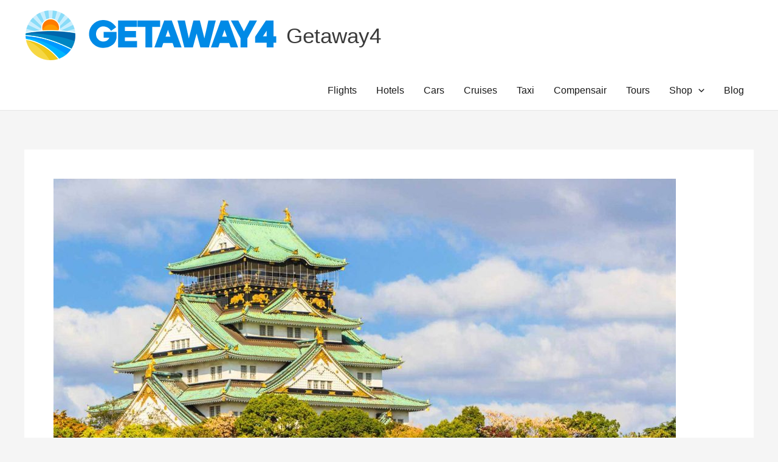

--- FILE ---
content_type: text/html; charset=UTF-8
request_url: https://getaway4.com/mind-blowing-facts-about-japan-the-planet-d/
body_size: 37572
content:
<!DOCTYPE html>
<html dir="ltr" lang="en-US" prefix="og: https://ogp.me/ns#">
<head>
<meta charset="UTF-8">
<meta name="viewport" content="width=device-width, initial-scale=1">
	<link rel="profile" href="https://gmpg.org/xfn/11"> 
		<style>img:is([sizes="auto" i], [sizes^="auto," i]) { contain-intrinsic-size: 3000px 1500px }</style>
	
		<!-- All in One SEO 4.9.3 - aioseo.com -->
	<meta name="description" content="The 2020 Tokyo Olympics were postponed last year but it looks like things are a go for 2021. To celebrate things opening up and the Tokyo Olympics looking like they are back on track, we thought we’d share some fun facts about Japan to help you understand the country a bit better. Japan is an" />
	<meta name="robots" content="max-image-preview:large" />
	<meta name="author" content="admin"/>
	<meta name="msvalidate.01" content="3684D5A8D91591922F3E8585E49D1ECE" />
	<meta name="yandex-verification" content="f3f27d0e0fff7bcb" />
	<link rel="canonical" href="https://getaway4.com/mind-blowing-facts-about-japan-the-planet-d/" />
	<meta name="generator" content="All in One SEO (AIOSEO) 4.9.3" />
		<meta property="og:locale" content="en_US" />
		<meta property="og:site_name" content="Getaway4 - The Cheapest Flight Tickets" />
		<meta property="og:type" content="article" />
		<meta property="og:title" content="Mind-Blowing Facts About Japan | The Planet D - Getaway4" />
		<meta property="og:description" content="The 2020 Tokyo Olympics were postponed last year but it looks like things are a go for 2021. To celebrate things opening up and the Tokyo Olympics looking like they are back on track, we thought we’d share some fun facts about Japan to help you understand the country a bit better. Japan is an" />
		<meta property="og:url" content="https://getaway4.com/mind-blowing-facts-about-japan-the-planet-d/" />
		<meta property="fb:admins" content="487823045741450" />
		<meta property="og:image" content="https://getaway4.com/wp-content/uploads/2021/03/logo2.png" />
		<meta property="og:image:secure_url" content="https://getaway4.com/wp-content/uploads/2021/03/logo2.png" />
		<meta property="article:tag" content="travel" />
		<meta property="article:published_time" content="2021-04-12T13:01:44+00:00" />
		<meta property="article:modified_time" content="2021-04-12T13:01:44+00:00" />
		<meta property="article:publisher" content="https://www.facebook.com/GetawayTravelBookingAdviser" />
		<meta name="twitter:card" content="summary_large_image" />
		<meta name="twitter:title" content="Mind-Blowing Facts About Japan | The Planet D - Getaway4" />
		<meta name="twitter:description" content="The 2020 Tokyo Olympics were postponed last year but it looks like things are a go for 2021. To celebrate things opening up and the Tokyo Olympics looking like they are back on track, we thought we’d share some fun facts about Japan to help you understand the country a bit better. Japan is an" />
		<meta name="twitter:image" content="https://getaway4.com/wp-content/uploads/2021/03/logo2.png" />
		<script type="application/ld+json" class="aioseo-schema">
			{"@context":"https:\/\/schema.org","@graph":[{"@type":"Article","@id":"https:\/\/getaway4.com\/mind-blowing-facts-about-japan-the-planet-d\/#article","name":"Mind-Blowing Facts About Japan | The Planet D - Getaway4","headline":"Mind-Blowing Facts About Japan | The Planet D","author":{"@id":"https:\/\/getaway4.com\/author\/admin\/#author"},"publisher":{"@id":"https:\/\/getaway4.com\/#person"},"image":{"@type":"ImageObject","url":"https:\/\/getaway4.com\/wp-content\/uploads\/2021\/04\/fun-facts-about-japan.jpg","width":1900,"height":1055},"datePublished":"2021-04-12T13:01:44+00:00","dateModified":"2021-04-12T13:01:44+00:00","inLanguage":"en-US","mainEntityOfPage":{"@id":"https:\/\/getaway4.com\/mind-blowing-facts-about-japan-the-planet-d\/#webpage"},"isPartOf":{"@id":"https:\/\/getaway4.com\/mind-blowing-facts-about-japan-the-planet-d\/#webpage"},"articleSection":"Travel"},{"@type":"BreadcrumbList","@id":"https:\/\/getaway4.com\/mind-blowing-facts-about-japan-the-planet-d\/#breadcrumblist","itemListElement":[{"@type":"ListItem","@id":"https:\/\/getaway4.com#listItem","position":1,"name":"Home","item":"https:\/\/getaway4.com","nextItem":{"@type":"ListItem","@id":"https:\/\/getaway4.com\/category\/travel\/#listItem","name":"Travel"}},{"@type":"ListItem","@id":"https:\/\/getaway4.com\/category\/travel\/#listItem","position":2,"name":"Travel","item":"https:\/\/getaway4.com\/category\/travel\/","nextItem":{"@type":"ListItem","@id":"https:\/\/getaway4.com\/mind-blowing-facts-about-japan-the-planet-d\/#listItem","name":"Mind-Blowing Facts About Japan | The Planet D"},"previousItem":{"@type":"ListItem","@id":"https:\/\/getaway4.com#listItem","name":"Home"}},{"@type":"ListItem","@id":"https:\/\/getaway4.com\/mind-blowing-facts-about-japan-the-planet-d\/#listItem","position":3,"name":"Mind-Blowing Facts About Japan | The Planet D","previousItem":{"@type":"ListItem","@id":"https:\/\/getaway4.com\/category\/travel\/#listItem","name":"Travel"}}]},{"@type":"Person","@id":"https:\/\/getaway4.com\/#person","name":"admin","image":{"@type":"ImageObject","@id":"https:\/\/getaway4.com\/mind-blowing-facts-about-japan-the-planet-d\/#personImage","url":"https:\/\/secure.gravatar.com\/avatar\/fbee02dbf7d05ae6a4a6cfc6df3d2dd7ebe4be59dffbde746f2d528d00c17296?s=96&d=mm&r=g","width":96,"height":96,"caption":"admin"}},{"@type":"Person","@id":"https:\/\/getaway4.com\/author\/admin\/#author","url":"https:\/\/getaway4.com\/author\/admin\/","name":"admin","image":{"@type":"ImageObject","@id":"https:\/\/getaway4.com\/mind-blowing-facts-about-japan-the-planet-d\/#authorImage","url":"https:\/\/secure.gravatar.com\/avatar\/fbee02dbf7d05ae6a4a6cfc6df3d2dd7ebe4be59dffbde746f2d528d00c17296?s=96&d=mm&r=g","width":96,"height":96,"caption":"admin"}},{"@type":"WebPage","@id":"https:\/\/getaway4.com\/mind-blowing-facts-about-japan-the-planet-d\/#webpage","url":"https:\/\/getaway4.com\/mind-blowing-facts-about-japan-the-planet-d\/","name":"Mind-Blowing Facts About Japan | The Planet D - Getaway4","description":"The 2020 Tokyo Olympics were postponed last year but it looks like things are a go for 2021. To celebrate things opening up and the Tokyo Olympics looking like they are back on track, we thought we\u2019d share some fun facts about Japan to help you understand the country a bit better. Japan is an","inLanguage":"en-US","isPartOf":{"@id":"https:\/\/getaway4.com\/#website"},"breadcrumb":{"@id":"https:\/\/getaway4.com\/mind-blowing-facts-about-japan-the-planet-d\/#breadcrumblist"},"author":{"@id":"https:\/\/getaway4.com\/author\/admin\/#author"},"creator":{"@id":"https:\/\/getaway4.com\/author\/admin\/#author"},"image":{"@type":"ImageObject","url":"https:\/\/getaway4.com\/wp-content\/uploads\/2021\/04\/fun-facts-about-japan.jpg","@id":"https:\/\/getaway4.com\/mind-blowing-facts-about-japan-the-planet-d\/#mainImage","width":1900,"height":1055},"primaryImageOfPage":{"@id":"https:\/\/getaway4.com\/mind-blowing-facts-about-japan-the-planet-d\/#mainImage"},"datePublished":"2021-04-12T13:01:44+00:00","dateModified":"2021-04-12T13:01:44+00:00"},{"@type":"WebSite","@id":"https:\/\/getaway4.com\/#website","url":"https:\/\/getaway4.com\/","name":"Getaway4","description":"The Cheapest Flight Tickets","inLanguage":"en-US","publisher":{"@id":"https:\/\/getaway4.com\/#person"}}]}
		</script>
		<!-- All in One SEO -->


	<!-- This site is optimized with the Yoast SEO plugin v26.8 - https://yoast.com/product/yoast-seo-wordpress/ -->
	<title>Mind-Blowing Facts About Japan | The Planet D - Getaway4</title>
	<link rel="canonical" href="https://getaway4.com/mind-blowing-facts-about-japan-the-planet-d/" />
	<meta property="og:locale" content="en_US" />
	<meta property="og:type" content="article" />
	<meta property="og:title" content="Mind-Blowing Facts About Japan | The Planet D - Getaway4" />
	<meta property="og:description" content="The 2020 Tokyo Olympics were postponed last year but it looks like things are a go for 2021. To celebrate things opening up and the Tokyo Olympics looking like they are back on track, we thought we’d share some fun facts about Japan to help you understand the country a bit better. Japan is an [&hellip;]" />
	<meta property="og:url" content="https://getaway4.com/mind-blowing-facts-about-japan-the-planet-d/" />
	<meta property="og:site_name" content="Getaway4" />
	<meta property="article:published_time" content="2021-04-12T13:01:44+00:00" />
	<meta property="og:image" content="https://getaway4.com/wp-content/uploads/2021/04/fun-facts-about-japan.jpg" />
	<meta property="og:image:width" content="1900" />
	<meta property="og:image:height" content="1055" />
	<meta property="og:image:type" content="image/jpeg" />
	<meta name="author" content="admin" />
	<meta name="twitter:card" content="summary_large_image" />
	<meta name="twitter:label1" content="Written by" />
	<meta name="twitter:data1" content="admin" />
	<meta name="twitter:label2" content="Est. reading time" />
	<meta name="twitter:data2" content="8 minutes" />
	<script type="application/ld+json" class="yoast-schema-graph">{"@context":"https://schema.org","@graph":[{"@type":"Article","@id":"https://getaway4.com/mind-blowing-facts-about-japan-the-planet-d/#article","isPartOf":{"@id":"https://getaway4.com/mind-blowing-facts-about-japan-the-planet-d/"},"author":{"name":"admin","@id":"https://getaway4.com/#/schema/person/b36a0ecafdaf7b91e7ff12ba4198b495"},"headline":"Mind-Blowing Facts About Japan | The Planet D","datePublished":"2021-04-12T13:01:44+00:00","mainEntityOfPage":{"@id":"https://getaway4.com/mind-blowing-facts-about-japan-the-planet-d/"},"wordCount":1613,"commentCount":0,"publisher":{"@id":"https://getaway4.com/#organization"},"image":{"@id":"https://getaway4.com/mind-blowing-facts-about-japan-the-planet-d/#primaryimage"},"thumbnailUrl":"https://getaway4.com/wp-content/uploads/2021/04/fun-facts-about-japan.jpg","articleSection":["Travel"],"inLanguage":"en-US","potentialAction":[{"@type":"CommentAction","name":"Comment","target":["https://getaway4.com/mind-blowing-facts-about-japan-the-planet-d/#respond"]}]},{"@type":"WebPage","@id":"https://getaway4.com/mind-blowing-facts-about-japan-the-planet-d/","url":"https://getaway4.com/mind-blowing-facts-about-japan-the-planet-d/","name":"Mind-Blowing Facts About Japan | The Planet D - Getaway4","isPartOf":{"@id":"https://getaway4.com/#website"},"primaryImageOfPage":{"@id":"https://getaway4.com/mind-blowing-facts-about-japan-the-planet-d/#primaryimage"},"image":{"@id":"https://getaway4.com/mind-blowing-facts-about-japan-the-planet-d/#primaryimage"},"thumbnailUrl":"https://getaway4.com/wp-content/uploads/2021/04/fun-facts-about-japan.jpg","datePublished":"2021-04-12T13:01:44+00:00","breadcrumb":{"@id":"https://getaway4.com/mind-blowing-facts-about-japan-the-planet-d/#breadcrumb"},"inLanguage":"en-US","potentialAction":[{"@type":"ReadAction","target":["https://getaway4.com/mind-blowing-facts-about-japan-the-planet-d/"]}]},{"@type":"ImageObject","inLanguage":"en-US","@id":"https://getaway4.com/mind-blowing-facts-about-japan-the-planet-d/#primaryimage","url":"https://getaway4.com/wp-content/uploads/2021/04/fun-facts-about-japan.jpg","contentUrl":"https://getaway4.com/wp-content/uploads/2021/04/fun-facts-about-japan.jpg","width":1900,"height":1055},{"@type":"BreadcrumbList","@id":"https://getaway4.com/mind-blowing-facts-about-japan-the-planet-d/#breadcrumb","itemListElement":[{"@type":"ListItem","position":1,"name":"Home","item":"https://getaway4.com/"},{"@type":"ListItem","position":2,"name":"Blog","item":"https://getaway4.com/blog/"},{"@type":"ListItem","position":3,"name":"Mind-Blowing Facts About Japan | The Planet D"}]},{"@type":"WebSite","@id":"https://getaway4.com/#website","url":"https://getaway4.com/","name":"Getaway4","description":"The Cheapest Flight Tickets","publisher":{"@id":"https://getaway4.com/#organization"},"potentialAction":[{"@type":"SearchAction","target":{"@type":"EntryPoint","urlTemplate":"https://getaway4.com/?s={search_term_string}"},"query-input":{"@type":"PropertyValueSpecification","valueRequired":true,"valueName":"search_term_string"}}],"inLanguage":"en-US"},{"@type":"Organization","@id":"https://getaway4.com/#organization","name":"Getaway4","url":"https://getaway4.com/","logo":{"@type":"ImageObject","inLanguage":"en-US","@id":"https://getaway4.com/#/schema/logo/image/","url":"https://getaway4.com/wp-content/uploads/2021/03/logo2.png","contentUrl":"https://getaway4.com/wp-content/uploads/2021/03/logo2.png","width":415,"height":85,"caption":"Getaway4"},"image":{"@id":"https://getaway4.com/#/schema/logo/image/"}},{"@type":"Person","@id":"https://getaway4.com/#/schema/person/b36a0ecafdaf7b91e7ff12ba4198b495","name":"admin","image":{"@type":"ImageObject","inLanguage":"en-US","@id":"https://getaway4.com/#/schema/person/image/","url":"https://secure.gravatar.com/avatar/fbee02dbf7d05ae6a4a6cfc6df3d2dd7ebe4be59dffbde746f2d528d00c17296?s=96&d=mm&r=g","contentUrl":"https://secure.gravatar.com/avatar/fbee02dbf7d05ae6a4a6cfc6df3d2dd7ebe4be59dffbde746f2d528d00c17296?s=96&d=mm&r=g","caption":"admin"},"sameAs":["https://getaway4.com"]}]}</script>
	<!-- / Yoast SEO plugin. -->


<link rel="alternate" type="application/rss+xml" title="Getaway4 &raquo; Feed" href="https://getaway4.com/feed/" />
<link rel="alternate" type="application/rss+xml" title="Getaway4 &raquo; Comments Feed" href="https://getaway4.com/comments/feed/" />
<link rel="alternate" type="application/rss+xml" title="Getaway4 &raquo; Mind-Blowing Facts About Japan | The Planet D Comments Feed" href="https://getaway4.com/mind-blowing-facts-about-japan-the-planet-d/feed/" />
<script>
window._wpemojiSettings = {"baseUrl":"https:\/\/s.w.org\/images\/core\/emoji\/15.1.0\/72x72\/","ext":".png","svgUrl":"https:\/\/s.w.org\/images\/core\/emoji\/15.1.0\/svg\/","svgExt":".svg","source":{"concatemoji":"https:\/\/getaway4.com\/wp-includes\/js\/wp-emoji-release.min.js?ver=6.8.1"}};
/*! This file is auto-generated */
!function(i,n){var o,s,e;function c(e){try{var t={supportTests:e,timestamp:(new Date).valueOf()};sessionStorage.setItem(o,JSON.stringify(t))}catch(e){}}function p(e,t,n){e.clearRect(0,0,e.canvas.width,e.canvas.height),e.fillText(t,0,0);var t=new Uint32Array(e.getImageData(0,0,e.canvas.width,e.canvas.height).data),r=(e.clearRect(0,0,e.canvas.width,e.canvas.height),e.fillText(n,0,0),new Uint32Array(e.getImageData(0,0,e.canvas.width,e.canvas.height).data));return t.every(function(e,t){return e===r[t]})}function u(e,t,n){switch(t){case"flag":return n(e,"\ud83c\udff3\ufe0f\u200d\u26a7\ufe0f","\ud83c\udff3\ufe0f\u200b\u26a7\ufe0f")?!1:!n(e,"\ud83c\uddfa\ud83c\uddf3","\ud83c\uddfa\u200b\ud83c\uddf3")&&!n(e,"\ud83c\udff4\udb40\udc67\udb40\udc62\udb40\udc65\udb40\udc6e\udb40\udc67\udb40\udc7f","\ud83c\udff4\u200b\udb40\udc67\u200b\udb40\udc62\u200b\udb40\udc65\u200b\udb40\udc6e\u200b\udb40\udc67\u200b\udb40\udc7f");case"emoji":return!n(e,"\ud83d\udc26\u200d\ud83d\udd25","\ud83d\udc26\u200b\ud83d\udd25")}return!1}function f(e,t,n){var r="undefined"!=typeof WorkerGlobalScope&&self instanceof WorkerGlobalScope?new OffscreenCanvas(300,150):i.createElement("canvas"),a=r.getContext("2d",{willReadFrequently:!0}),o=(a.textBaseline="top",a.font="600 32px Arial",{});return e.forEach(function(e){o[e]=t(a,e,n)}),o}function t(e){var t=i.createElement("script");t.src=e,t.defer=!0,i.head.appendChild(t)}"undefined"!=typeof Promise&&(o="wpEmojiSettingsSupports",s=["flag","emoji"],n.supports={everything:!0,everythingExceptFlag:!0},e=new Promise(function(e){i.addEventListener("DOMContentLoaded",e,{once:!0})}),new Promise(function(t){var n=function(){try{var e=JSON.parse(sessionStorage.getItem(o));if("object"==typeof e&&"number"==typeof e.timestamp&&(new Date).valueOf()<e.timestamp+604800&&"object"==typeof e.supportTests)return e.supportTests}catch(e){}return null}();if(!n){if("undefined"!=typeof Worker&&"undefined"!=typeof OffscreenCanvas&&"undefined"!=typeof URL&&URL.createObjectURL&&"undefined"!=typeof Blob)try{var e="postMessage("+f.toString()+"("+[JSON.stringify(s),u.toString(),p.toString()].join(",")+"));",r=new Blob([e],{type:"text/javascript"}),a=new Worker(URL.createObjectURL(r),{name:"wpTestEmojiSupports"});return void(a.onmessage=function(e){c(n=e.data),a.terminate(),t(n)})}catch(e){}c(n=f(s,u,p))}t(n)}).then(function(e){for(var t in e)n.supports[t]=e[t],n.supports.everything=n.supports.everything&&n.supports[t],"flag"!==t&&(n.supports.everythingExceptFlag=n.supports.everythingExceptFlag&&n.supports[t]);n.supports.everythingExceptFlag=n.supports.everythingExceptFlag&&!n.supports.flag,n.DOMReady=!1,n.readyCallback=function(){n.DOMReady=!0}}).then(function(){return e}).then(function(){var e;n.supports.everything||(n.readyCallback(),(e=n.source||{}).concatemoji?t(e.concatemoji):e.wpemoji&&e.twemoji&&(t(e.twemoji),t(e.wpemoji)))}))}((window,document),window._wpemojiSettings);
</script>

<link rel='stylesheet' id='astra-theme-css-css' href='https://getaway4.com/wp-content/themes/astra/assets/css/minified/style-flex.min.css?ver=4.11.18' media='all' />
<style id='astra-theme-css-inline-css'>
:root{--ast-post-nav-space:0;--ast-container-default-xlg-padding:3em;--ast-container-default-lg-padding:3em;--ast-container-default-slg-padding:2em;--ast-container-default-md-padding:3em;--ast-container-default-sm-padding:3em;--ast-container-default-xs-padding:2.4em;--ast-container-default-xxs-padding:1.8em;--ast-code-block-background:#EEEEEE;--ast-comment-inputs-background:#FAFAFA;--ast-normal-container-width:1200px;--ast-narrow-container-width:750px;--ast-blog-title-font-weight:normal;--ast-blog-meta-weight:inherit;--ast-global-color-primary:var(--ast-global-color-5);--ast-global-color-secondary:var(--ast-global-color-4);--ast-global-color-alternate-background:var(--ast-global-color-7);--ast-global-color-subtle-background:var(--ast-global-color-6);--ast-bg-style-guide:var( --ast-global-color-secondary,--ast-global-color-5 );--ast-shadow-style-guide:0px 0px 4px 0 #00000057;--ast-global-dark-bg-style:#fff;--ast-global-dark-lfs:#fbfbfb;--ast-widget-bg-color:#fafafa;--ast-wc-container-head-bg-color:#fbfbfb;--ast-title-layout-bg:#eeeeee;--ast-search-border-color:#e7e7e7;--ast-lifter-hover-bg:#e6e6e6;--ast-gallery-block-color:#000;--srfm-color-input-label:var(--ast-global-color-2);}html{font-size:100%;}a{color:var(--ast-global-color-0);}a:hover,a:focus{color:var(--ast-global-color-1);}body,button,input,select,textarea,.ast-button,.ast-custom-button{font-family:-apple-system,BlinkMacSystemFont,Segoe UI,Roboto,Oxygen-Sans,Ubuntu,Cantarell,Helvetica Neue,sans-serif;font-weight:inherit;font-size:16px;font-size:1rem;line-height:var(--ast-body-line-height,1.65em);}blockquote{color:#000000;}h1,h2,h3,h4,h5,h6,.entry-content :where(h1,h2,h3,h4,h5,h6),.site-title,.site-title a{font-weight:600;}.ast-site-identity .site-title a{color:var(--ast-global-color-2);}.site-title{font-size:35px;font-size:2.1875rem;display:block;}.site-header .site-description{font-size:15px;font-size:0.9375rem;display:none;}.entry-title{font-size:26px;font-size:1.625rem;}.archive .ast-article-post .ast-article-inner,.blog .ast-article-post .ast-article-inner,.archive .ast-article-post .ast-article-inner:hover,.blog .ast-article-post .ast-article-inner:hover{overflow:hidden;}h1,.entry-content :where(h1){font-size:40px;font-size:2.5rem;font-weight:600;line-height:1.4em;}h2,.entry-content :where(h2){font-size:32px;font-size:2rem;font-weight:600;line-height:1.3em;}h3,.entry-content :where(h3){font-size:26px;font-size:1.625rem;font-weight:600;line-height:1.3em;}h4,.entry-content :where(h4){font-size:24px;font-size:1.5rem;line-height:1.2em;font-weight:600;}h5,.entry-content :where(h5){font-size:20px;font-size:1.25rem;line-height:1.2em;font-weight:600;}h6,.entry-content :where(h6){font-size:16px;font-size:1rem;line-height:1.25em;font-weight:600;}::selection{background-color:var(--ast-global-color-0);color:#ffffff;}body,h1,h2,h3,h4,h5,h6,.entry-title a,.entry-content :where(h1,h2,h3,h4,h5,h6){color:#191919;}.tagcloud a:hover,.tagcloud a:focus,.tagcloud a.current-item{color:#ffffff;border-color:var(--ast-global-color-0);background-color:var(--ast-global-color-0);}input:focus,input[type="text"]:focus,input[type="email"]:focus,input[type="url"]:focus,input[type="password"]:focus,input[type="reset"]:focus,input[type="search"]:focus,textarea:focus{border-color:var(--ast-global-color-0);}input[type="radio"]:checked,input[type=reset],input[type="checkbox"]:checked,input[type="checkbox"]:hover:checked,input[type="checkbox"]:focus:checked,input[type=range]::-webkit-slider-thumb{border-color:var(--ast-global-color-0);background-color:var(--ast-global-color-0);box-shadow:none;}.site-footer a:hover + .post-count,.site-footer a:focus + .post-count{background:var(--ast-global-color-0);border-color:var(--ast-global-color-0);}.single .nav-links .nav-previous,.single .nav-links .nav-next{color:var(--ast-global-color-0);}.entry-meta,.entry-meta *{line-height:1.45;color:var(--ast-global-color-0);}.entry-meta a:not(.ast-button):hover,.entry-meta a:not(.ast-button):hover *,.entry-meta a:not(.ast-button):focus,.entry-meta a:not(.ast-button):focus *,.page-links > .page-link,.page-links .page-link:hover,.post-navigation a:hover{color:var(--ast-global-color-1);}#cat option,.secondary .calendar_wrap thead a,.secondary .calendar_wrap thead a:visited{color:var(--ast-global-color-0);}.secondary .calendar_wrap #today,.ast-progress-val span{background:var(--ast-global-color-0);}.secondary a:hover + .post-count,.secondary a:focus + .post-count{background:var(--ast-global-color-0);border-color:var(--ast-global-color-0);}.calendar_wrap #today > a{color:#ffffff;}.page-links .page-link,.single .post-navigation a{color:var(--ast-global-color-0);}.ast-search-menu-icon .search-form button.search-submit{padding:0 4px;}.ast-search-menu-icon form.search-form{padding-right:0;}.ast-header-search .ast-search-menu-icon.ast-dropdown-active .search-form,.ast-header-search .ast-search-menu-icon.ast-dropdown-active .search-field:focus{transition:all 0.2s;}.search-form input.search-field:focus{outline:none;}.ast-archive-title{color:var(--ast-global-color-2);}.widget-title,.widget .wp-block-heading{font-size:22px;font-size:1.375rem;color:var(--ast-global-color-2);}.ast-single-post .entry-content a,.ast-comment-content a:not(.ast-comment-edit-reply-wrap a){text-decoration:underline;}.ast-single-post .wp-block-button .wp-block-button__link,.ast-single-post .elementor-widget-button .elementor-button,.ast-single-post .entry-content .uagb-tab a,.ast-single-post .entry-content .uagb-ifb-cta a,.ast-single-post .entry-content .wp-block-uagb-buttons a,.ast-single-post .entry-content .uabb-module-content a,.ast-single-post .entry-content .uagb-post-grid a,.ast-single-post .entry-content .uagb-timeline a,.ast-single-post .entry-content .uagb-toc__wrap a,.ast-single-post .entry-content .uagb-taxomony-box a,.entry-content .wp-block-latest-posts > li > a,.ast-single-post .entry-content .wp-block-file__button,a.ast-post-filter-single,.ast-single-post .wp-block-buttons .wp-block-button.is-style-outline .wp-block-button__link,.ast-single-post .ast-comment-content .comment-reply-link,.ast-single-post .ast-comment-content .comment-edit-link{text-decoration:none;}.ast-search-menu-icon.slide-search a:focus-visible:focus-visible,.astra-search-icon:focus-visible,#close:focus-visible,a:focus-visible,.ast-menu-toggle:focus-visible,.site .skip-link:focus-visible,.wp-block-loginout input:focus-visible,.wp-block-search.wp-block-search__button-inside .wp-block-search__inside-wrapper,.ast-header-navigation-arrow:focus-visible,.ast-orders-table__row .ast-orders-table__cell:focus-visible,a#ast-apply-coupon:focus-visible,#ast-apply-coupon:focus-visible,#close:focus-visible,.button.search-submit:focus-visible,#search_submit:focus,.normal-search:focus-visible,.ast-header-account-wrap:focus-visible,.astra-cart-drawer-close:focus,.ast-single-variation:focus,.ast-button:focus{outline-style:dotted;outline-color:inherit;outline-width:thin;}input:focus,input[type="text"]:focus,input[type="email"]:focus,input[type="url"]:focus,input[type="password"]:focus,input[type="reset"]:focus,input[type="search"]:focus,input[type="number"]:focus,textarea:focus,.wp-block-search__input:focus,[data-section="section-header-mobile-trigger"] .ast-button-wrap .ast-mobile-menu-trigger-minimal:focus,.ast-mobile-popup-drawer.active .menu-toggle-close:focus,#ast-scroll-top:focus,#coupon_code:focus,#ast-coupon-code:focus{border-style:dotted;border-color:inherit;border-width:thin;}input{outline:none;}.main-header-menu .menu-link,.ast-header-custom-item a{color:#191919;}.main-header-menu .menu-item:hover > .menu-link,.main-header-menu .menu-item:hover > .ast-menu-toggle,.main-header-menu .ast-masthead-custom-menu-items a:hover,.main-header-menu .menu-item.focus > .menu-link,.main-header-menu .menu-item.focus > .ast-menu-toggle,.main-header-menu .current-menu-item > .menu-link,.main-header-menu .current-menu-ancestor > .menu-link,.main-header-menu .current-menu-item > .ast-menu-toggle,.main-header-menu .current-menu-ancestor > .ast-menu-toggle{color:var(--ast-global-color-0);}.header-main-layout-3 .ast-main-header-bar-alignment{margin-right:auto;}.header-main-layout-2 .site-header-section-left .ast-site-identity{text-align:left;}.ast-logo-title-inline .site-logo-img{padding-right:1em;}.site-logo-img img{ transition:all 0.2s linear;}body .ast-oembed-container *{position:absolute;top:0;width:100%;height:100%;left:0;}body .wp-block-embed-pocket-casts .ast-oembed-container *{position:unset;}.ast-header-break-point .ast-mobile-menu-buttons-minimal.menu-toggle{background:transparent;color:var(--ast-global-color-0);}.ast-header-break-point .ast-mobile-menu-buttons-outline.menu-toggle{background:transparent;border:1px solid var(--ast-global-color-0);color:var(--ast-global-color-0);}.ast-header-break-point .ast-mobile-menu-buttons-fill.menu-toggle{background:var(--ast-global-color-0);}.ast-single-post-featured-section + article {margin-top: 2em;}.site-content .ast-single-post-featured-section img {width: 100%;overflow: hidden;object-fit: cover;}.site > .ast-single-related-posts-container {margin-top: 0;}@media (min-width: 922px) {.ast-desktop .ast-container--narrow {max-width: var(--ast-narrow-container-width);margin: 0 auto;}}.footer-adv .footer-adv-overlay{border-top-style:solid;border-top-color:#7a7a7a;}@media( max-width: 420px ) {.single .nav-links .nav-previous,.single .nav-links .nav-next {width: 100%;text-align: center;}}.wp-block-buttons.aligncenter{justify-content:center;}@media (min-width:1200px){.ast-plain-container.ast-no-sidebar #primary{margin-top:60px;margin-bottom:60px;}}.wp-block-button.is-style-outline .wp-block-button__link{border-color:var(--ast-global-color-0);}div.wp-block-button.is-style-outline > .wp-block-button__link:not(.has-text-color),div.wp-block-button.wp-block-button__link.is-style-outline:not(.has-text-color){color:var(--ast-global-color-0);}.wp-block-button.is-style-outline .wp-block-button__link:hover,.wp-block-buttons .wp-block-button.is-style-outline .wp-block-button__link:focus,.wp-block-buttons .wp-block-button.is-style-outline > .wp-block-button__link:not(.has-text-color):hover,.wp-block-buttons .wp-block-button.wp-block-button__link.is-style-outline:not(.has-text-color):hover{color:#ffffff;background-color:var(--ast-global-color-1);border-color:var(--ast-global-color-1);}.post-page-numbers.current .page-link,.ast-pagination .page-numbers.current{color:#ffffff;border-color:var(--ast-global-color-0);background-color:var(--ast-global-color-0);}.wp-block-button.is-style-outline .wp-block-button__link.wp-element-button,.ast-outline-button{border-color:var(--ast-global-color-0);font-family:inherit;font-weight:inherit;line-height:1em;}.wp-block-buttons .wp-block-button.is-style-outline > .wp-block-button__link:not(.has-text-color),.wp-block-buttons .wp-block-button.wp-block-button__link.is-style-outline:not(.has-text-color),.ast-outline-button{color:var(--ast-global-color-0);}.wp-block-button.is-style-outline .wp-block-button__link:hover,.wp-block-buttons .wp-block-button.is-style-outline .wp-block-button__link:focus,.wp-block-buttons .wp-block-button.is-style-outline > .wp-block-button__link:not(.has-text-color):hover,.wp-block-buttons .wp-block-button.wp-block-button__link.is-style-outline:not(.has-text-color):hover,.ast-outline-button:hover,.ast-outline-button:focus,.wp-block-uagb-buttons-child .uagb-buttons-repeater.ast-outline-button:hover,.wp-block-uagb-buttons-child .uagb-buttons-repeater.ast-outline-button:focus{color:#ffffff;background-color:var(--ast-global-color-1);border-color:var(--ast-global-color-1);}.wp-block-button .wp-block-button__link.wp-element-button.is-style-outline:not(.has-background),.wp-block-button.is-style-outline>.wp-block-button__link.wp-element-button:not(.has-background),.ast-outline-button{background-color:transparent;}.entry-content[data-ast-blocks-layout] > figure{margin-bottom:1em;}h1.widget-title{font-weight:600;}h2.widget-title{font-weight:600;}h3.widget-title{font-weight:600;}#page{display:flex;flex-direction:column;min-height:100vh;}.ast-404-layout-1 h1.page-title{color:var(--ast-global-color-2);}.single .post-navigation a{line-height:1em;height:inherit;}.error-404 .page-sub-title{font-size:1.5rem;font-weight:inherit;}.search .site-content .content-area .search-form{margin-bottom:0;}#page .site-content{flex-grow:1;}.widget{margin-bottom:1.25em;}#secondary li{line-height:1.5em;}#secondary .wp-block-group h2{margin-bottom:0.7em;}#secondary h2{font-size:1.7rem;}.ast-separate-container .ast-article-post,.ast-separate-container .ast-article-single,.ast-separate-container .comment-respond{padding:3em;}.ast-separate-container .ast-article-single .ast-article-single{padding:0;}.ast-article-single .wp-block-post-template-is-layout-grid{padding-left:0;}.ast-separate-container .comments-title,.ast-narrow-container .comments-title{padding:1.5em 2em;}.ast-page-builder-template .comment-form-textarea,.ast-comment-formwrap .ast-grid-common-col{padding:0;}.ast-comment-formwrap{padding:0;display:inline-flex;column-gap:20px;width:100%;margin-left:0;margin-right:0;}.comments-area textarea#comment:focus,.comments-area textarea#comment:active,.comments-area .ast-comment-formwrap input[type="text"]:focus,.comments-area .ast-comment-formwrap input[type="text"]:active {box-shadow:none;outline:none;}.archive.ast-page-builder-template .entry-header{margin-top:2em;}.ast-page-builder-template .ast-comment-formwrap{width:100%;}.entry-title{margin-bottom:0.5em;}.ast-archive-description p{font-size:inherit;font-weight:inherit;line-height:inherit;}.ast-separate-container .ast-comment-list li.depth-1,.hentry{margin-bottom:2em;}@media (min-width:921px){.ast-left-sidebar.ast-page-builder-template #secondary,.archive.ast-right-sidebar.ast-page-builder-template .site-main{padding-left:20px;padding-right:20px;}}@media (max-width:544px){.ast-comment-formwrap.ast-row{column-gap:10px;display:inline-block;}#ast-commentform .ast-grid-common-col{position:relative;width:100%;}}@media (min-width:1201px){.ast-separate-container .ast-article-post,.ast-separate-container .ast-article-single,.ast-separate-container .ast-author-box,.ast-separate-container .ast-404-layout-1,.ast-separate-container .no-results{padding:3em;}}@media (max-width:921px){.ast-left-sidebar #content > .ast-container{display:flex;flex-direction:column-reverse;width:100%;}}@media (min-width:922px){.ast-separate-container.ast-right-sidebar #primary,.ast-separate-container.ast-left-sidebar #primary{border:0;}.search-no-results.ast-separate-container #primary{margin-bottom:4em;}}.wp-block-button .wp-block-button__link{color:#ffffff;}.wp-block-button .wp-block-button__link:hover,.wp-block-button .wp-block-button__link:focus{color:#ffffff;background-color:var(--ast-global-color-1);border-color:var(--ast-global-color-1);}.elementor-widget-heading h1.elementor-heading-title{line-height:1.4em;}.elementor-widget-heading h2.elementor-heading-title{line-height:1.3em;}.elementor-widget-heading h3.elementor-heading-title{line-height:1.3em;}.elementor-widget-heading h4.elementor-heading-title{line-height:1.2em;}.elementor-widget-heading h5.elementor-heading-title{line-height:1.2em;}.elementor-widget-heading h6.elementor-heading-title{line-height:1.25em;}.wp-block-button .wp-block-button__link,.wp-block-search .wp-block-search__button,body .wp-block-file .wp-block-file__button{border-color:var(--ast-global-color-0);background-color:var(--ast-global-color-0);color:#ffffff;font-family:inherit;font-weight:inherit;line-height:1em;padding-top:15px;padding-right:30px;padding-bottom:15px;padding-left:30px;}@media (max-width:921px){.wp-block-button .wp-block-button__link,.wp-block-search .wp-block-search__button,body .wp-block-file .wp-block-file__button{padding-top:14px;padding-right:28px;padding-bottom:14px;padding-left:28px;}}@media (max-width:544px){.wp-block-button .wp-block-button__link,.wp-block-search .wp-block-search__button,body .wp-block-file .wp-block-file__button{padding-top:12px;padding-right:24px;padding-bottom:12px;padding-left:24px;}}.menu-toggle,button,.ast-button,.ast-custom-button,.button,input#submit,input[type="button"],input[type="submit"],input[type="reset"],form[CLASS*="wp-block-search__"].wp-block-search .wp-block-search__inside-wrapper .wp-block-search__button,body .wp-block-file .wp-block-file__button,.search .search-submit{border-style:solid;border-top-width:0;border-right-width:0;border-left-width:0;border-bottom-width:0;color:#ffffff;border-color:var(--ast-global-color-0);background-color:var(--ast-global-color-0);padding-top:15px;padding-right:30px;padding-bottom:15px;padding-left:30px;font-family:inherit;font-weight:inherit;line-height:1em;}button:focus,.menu-toggle:hover,button:hover,.ast-button:hover,.ast-custom-button:hover .button:hover,.ast-custom-button:hover ,input[type=reset]:hover,input[type=reset]:focus,input#submit:hover,input#submit:focus,input[type="button"]:hover,input[type="button"]:focus,input[type="submit"]:hover,input[type="submit"]:focus,form[CLASS*="wp-block-search__"].wp-block-search .wp-block-search__inside-wrapper .wp-block-search__button:hover,form[CLASS*="wp-block-search__"].wp-block-search .wp-block-search__inside-wrapper .wp-block-search__button:focus,body .wp-block-file .wp-block-file__button:hover,body .wp-block-file .wp-block-file__button:focus{color:#ffffff;background-color:var(--ast-global-color-1);border-color:var(--ast-global-color-1);}form[CLASS*="wp-block-search__"].wp-block-search .wp-block-search__inside-wrapper .wp-block-search__button.has-icon{padding-top:calc(15px - 3px);padding-right:calc(30px - 3px);padding-bottom:calc(15px - 3px);padding-left:calc(30px - 3px);}@media (max-width:921px){.menu-toggle,button,.ast-button,.ast-custom-button,.button,input#submit,input[type="button"],input[type="submit"],input[type="reset"],form[CLASS*="wp-block-search__"].wp-block-search .wp-block-search__inside-wrapper .wp-block-search__button,body .wp-block-file .wp-block-file__button,.search .search-submit{padding-top:14px;padding-right:28px;padding-bottom:14px;padding-left:28px;}}@media (max-width:544px){.menu-toggle,button,.ast-button,.ast-custom-button,.button,input#submit,input[type="button"],input[type="submit"],input[type="reset"],form[CLASS*="wp-block-search__"].wp-block-search .wp-block-search__inside-wrapper .wp-block-search__button,body .wp-block-file .wp-block-file__button,.search .search-submit{padding-top:12px;padding-right:24px;padding-bottom:12px;padding-left:24px;}}@media (max-width:921px){.ast-mobile-header-stack .main-header-bar .ast-search-menu-icon{display:inline-block;}.ast-header-break-point.ast-header-custom-item-outside .ast-mobile-header-stack .main-header-bar .ast-search-icon{margin:0;}.ast-comment-avatar-wrap img{max-width:2.5em;}.ast-comment-meta{padding:0 1.8888em 1.3333em;}.ast-separate-container .ast-comment-list li.depth-1{padding:1.5em 2.14em;}.ast-separate-container .comment-respond{padding:2em 2.14em;}}@media (min-width:544px){.ast-container{max-width:100%;}}@media (max-width:544px){.ast-separate-container .ast-article-post,.ast-separate-container .ast-article-single,.ast-separate-container .comments-title,.ast-separate-container .ast-archive-description{padding:1.5em 1em;}.ast-separate-container #content .ast-container{padding-left:0.54em;padding-right:0.54em;}.ast-separate-container .ast-comment-list .bypostauthor{padding:.5em;}.ast-search-menu-icon.ast-dropdown-active .search-field{width:170px;}} #ast-mobile-header .ast-site-header-cart-li a{pointer-events:none;}.ast-separate-container{background-color:var(--ast-global-color-4);}@media (max-width:921px){.site-title{display:block;}.site-header .site-description{display:none;}h1,.entry-content :where(h1){font-size:30px;}h2,.entry-content :where(h2){font-size:25px;}h3,.entry-content :where(h3){font-size:20px;}}@media (max-width:544px){.site-title{display:block;}.site-header .site-description{display:none;}h1,.entry-content :where(h1){font-size:30px;}h2,.entry-content :where(h2){font-size:25px;}h3,.entry-content :where(h3){font-size:20px;}}@media (max-width:921px){html{font-size:91.2%;}}@media (max-width:544px){html{font-size:91.2%;}}@media (min-width:922px){.ast-container{max-width:1240px;}}@media (min-width:922px){.site-content .ast-container{display:flex;}}@media (max-width:921px){.site-content .ast-container{flex-direction:column;}}@media (max-width:921px) {.main-header-bar .main-header-bar-navigation{display:none;}}.ast-desktop .main-header-menu.submenu-with-border .sub-menu,.ast-desktop .main-header-menu.submenu-with-border .astra-full-megamenu-wrapper{border-color:var(--ast-global-color-0);}.ast-desktop .main-header-menu.submenu-with-border .sub-menu{border-top-width:2px;border-style:solid;}.ast-desktop .main-header-menu.submenu-with-border .sub-menu .sub-menu{top:-2px;}.ast-desktop .main-header-menu.submenu-with-border .sub-menu .menu-link,.ast-desktop .main-header-menu.submenu-with-border .children .menu-link{border-bottom-width:0px;border-style:solid;border-color:#eaeaea;}@media (min-width:922px){.main-header-menu .sub-menu .menu-item.ast-left-align-sub-menu:hover > .sub-menu,.main-header-menu .sub-menu .menu-item.ast-left-align-sub-menu.focus > .sub-menu{margin-left:-0px;}}.ast-small-footer{border-top-style:solid;border-top-width:1px;border-top-color:#7a7a7a;}.ast-small-footer-wrap{text-align:center;}.site .comments-area{padding-bottom:3em;}.ast-header-break-point.ast-header-custom-item-inside .main-header-bar .main-header-bar-navigation .ast-search-icon {display: none;}.ast-header-break-point.ast-header-custom-item-inside .main-header-bar .ast-search-menu-icon .search-form {padding: 0;display: block;overflow: hidden;}.ast-header-break-point .ast-header-custom-item .widget:last-child {margin-bottom: 1em;}.ast-header-custom-item .widget {margin: 0.5em;display: inline-block;vertical-align: middle;}.ast-header-custom-item .widget p {margin-bottom: 0;}.ast-header-custom-item .widget li {width: auto;}.ast-header-custom-item-inside .button-custom-menu-item .menu-link {display: none;}.ast-header-custom-item-inside.ast-header-break-point .button-custom-menu-item .ast-custom-button-link {display: none;}.ast-header-custom-item-inside.ast-header-break-point .button-custom-menu-item .menu-link {display: block;}.ast-header-break-point.ast-header-custom-item-outside .main-header-bar .ast-search-icon {margin-right: 1em;}.ast-header-break-point.ast-header-custom-item-inside .main-header-bar .ast-search-menu-icon .search-field,.ast-header-break-point.ast-header-custom-item-inside .main-header-bar .ast-search-menu-icon.ast-inline-search .search-field {width: 100%;padding-right: 5.5em;}.ast-header-break-point.ast-header-custom-item-inside .main-header-bar .ast-search-menu-icon .search-submit {display: block;position: absolute;height: 100%;top: 0;right: 0;padding: 0 1em;border-radius: 0;}.ast-header-break-point .ast-header-custom-item .ast-masthead-custom-menu-items {padding-left: 20px;padding-right: 20px;margin-bottom: 1em;margin-top: 1em;}.ast-header-custom-item-inside.ast-header-break-point .button-custom-menu-item {padding-left: 0;padding-right: 0;margin-top: 0;margin-bottom: 0;}.wp-block-file {display: flex;align-items: center;flex-wrap: wrap;justify-content: space-between;}.wp-block-pullquote {border: none;}.wp-block-pullquote blockquote::before {content: "\201D";font-family: "Helvetica",sans-serif;display: flex;transform: rotate( 180deg );font-size: 6rem;font-style: normal;line-height: 1;font-weight: bold;align-items: center;justify-content: center;}.has-text-align-right > blockquote::before {justify-content: flex-start;}.has-text-align-left > blockquote::before {justify-content: flex-end;}figure.wp-block-pullquote.is-style-solid-color blockquote {max-width: 100%;text-align: inherit;}:root {--wp--custom--ast-default-block-top-padding: 3em;--wp--custom--ast-default-block-right-padding: 3em;--wp--custom--ast-default-block-bottom-padding: 3em;--wp--custom--ast-default-block-left-padding: 3em;--wp--custom--ast-container-width: 1200px;--wp--custom--ast-content-width-size: 1200px;--wp--custom--ast-wide-width-size: calc(1200px + var(--wp--custom--ast-default-block-left-padding) + var(--wp--custom--ast-default-block-right-padding));}.ast-narrow-container {--wp--custom--ast-content-width-size: 750px;--wp--custom--ast-wide-width-size: 750px;}@media(max-width: 921px) {:root {--wp--custom--ast-default-block-top-padding: 3em;--wp--custom--ast-default-block-right-padding: 2em;--wp--custom--ast-default-block-bottom-padding: 3em;--wp--custom--ast-default-block-left-padding: 2em;}}@media(max-width: 544px) {:root {--wp--custom--ast-default-block-top-padding: 3em;--wp--custom--ast-default-block-right-padding: 1.5em;--wp--custom--ast-default-block-bottom-padding: 3em;--wp--custom--ast-default-block-left-padding: 1.5em;}}.entry-content > .wp-block-group,.entry-content > .wp-block-cover,.entry-content > .wp-block-columns {padding-top: var(--wp--custom--ast-default-block-top-padding);padding-right: var(--wp--custom--ast-default-block-right-padding);padding-bottom: var(--wp--custom--ast-default-block-bottom-padding);padding-left: var(--wp--custom--ast-default-block-left-padding);}.ast-plain-container.ast-no-sidebar .entry-content > .alignfull,.ast-page-builder-template .ast-no-sidebar .entry-content > .alignfull {margin-left: calc( -50vw + 50%);margin-right: calc( -50vw + 50%);max-width: 100vw;width: 100vw;}.ast-plain-container.ast-no-sidebar .entry-content .alignfull .alignfull,.ast-page-builder-template.ast-no-sidebar .entry-content .alignfull .alignfull,.ast-plain-container.ast-no-sidebar .entry-content .alignfull .alignwide,.ast-page-builder-template.ast-no-sidebar .entry-content .alignfull .alignwide,.ast-plain-container.ast-no-sidebar .entry-content .alignwide .alignfull,.ast-page-builder-template.ast-no-sidebar .entry-content .alignwide .alignfull,.ast-plain-container.ast-no-sidebar .entry-content .alignwide .alignwide,.ast-page-builder-template.ast-no-sidebar .entry-content .alignwide .alignwide,.ast-plain-container.ast-no-sidebar .entry-content .wp-block-column .alignfull,.ast-page-builder-template.ast-no-sidebar .entry-content .wp-block-column .alignfull,.ast-plain-container.ast-no-sidebar .entry-content .wp-block-column .alignwide,.ast-page-builder-template.ast-no-sidebar .entry-content .wp-block-column .alignwide {margin-left: auto;margin-right: auto;width: 100%;}[data-ast-blocks-layout] .wp-block-separator:not(.is-style-dots) {height: 0;}[data-ast-blocks-layout] .wp-block-separator {margin: 20px auto;}[data-ast-blocks-layout] .wp-block-separator:not(.is-style-wide):not(.is-style-dots) {max-width: 100px;}[data-ast-blocks-layout] .wp-block-separator.has-background {padding: 0;}.entry-content[data-ast-blocks-layout] > * {max-width: var(--wp--custom--ast-content-width-size);margin-left: auto;margin-right: auto;}.entry-content[data-ast-blocks-layout] > .alignwide {max-width: var(--wp--custom--ast-wide-width-size);}.entry-content[data-ast-blocks-layout] .alignfull {max-width: none;}.entry-content .wp-block-columns {margin-bottom: 0;}blockquote {margin: 1.5em;border-color: rgba(0,0,0,0.05);}.wp-block-quote:not(.has-text-align-right):not(.has-text-align-center) {border-left: 5px solid rgba(0,0,0,0.05);}.has-text-align-right > blockquote,blockquote.has-text-align-right {border-right: 5px solid rgba(0,0,0,0.05);}.has-text-align-left > blockquote,blockquote.has-text-align-left {border-left: 5px solid rgba(0,0,0,0.05);}.wp-block-site-tagline,.wp-block-latest-posts .read-more {margin-top: 15px;}.wp-block-loginout p label {display: block;}.wp-block-loginout p:not(.login-remember):not(.login-submit) input {width: 100%;}.wp-block-loginout input:focus {border-color: transparent;}.wp-block-loginout input:focus {outline: thin dotted;}.entry-content .wp-block-media-text .wp-block-media-text__content {padding: 0 0 0 8%;}.entry-content .wp-block-media-text.has-media-on-the-right .wp-block-media-text__content {padding: 0 8% 0 0;}.entry-content .wp-block-media-text.has-background .wp-block-media-text__content {padding: 8%;}.entry-content .wp-block-cover:not([class*="background-color"]):not(.has-text-color.has-link-color) .wp-block-cover__inner-container,.entry-content .wp-block-cover:not([class*="background-color"]) .wp-block-cover-image-text,.entry-content .wp-block-cover:not([class*="background-color"]) .wp-block-cover-text,.entry-content .wp-block-cover-image:not([class*="background-color"]) .wp-block-cover__inner-container,.entry-content .wp-block-cover-image:not([class*="background-color"]) .wp-block-cover-image-text,.entry-content .wp-block-cover-image:not([class*="background-color"]) .wp-block-cover-text {color: var(--ast-global-color-primary,var(--ast-global-color-5));}.wp-block-loginout .login-remember input {width: 1.1rem;height: 1.1rem;margin: 0 5px 4px 0;vertical-align: middle;}.wp-block-latest-posts > li > *:first-child,.wp-block-latest-posts:not(.is-grid) > li:first-child {margin-top: 0;}.entry-content > .wp-block-buttons,.entry-content > .wp-block-uagb-buttons {margin-bottom: 1.5em;}.wp-block-search__inside-wrapper .wp-block-search__input {padding: 0 10px;color: var(--ast-global-color-3);background: var(--ast-global-color-primary,var(--ast-global-color-5));border-color: var(--ast-border-color);}.wp-block-latest-posts .read-more {margin-bottom: 1.5em;}.wp-block-search__no-button .wp-block-search__inside-wrapper .wp-block-search__input {padding-top: 5px;padding-bottom: 5px;}.wp-block-latest-posts .wp-block-latest-posts__post-date,.wp-block-latest-posts .wp-block-latest-posts__post-author {font-size: 1rem;}.wp-block-latest-posts > li > *,.wp-block-latest-posts:not(.is-grid) > li {margin-top: 12px;margin-bottom: 12px;}.ast-page-builder-template .entry-content[data-ast-blocks-layout] > .alignwide:where(:not(.uagb-is-root-container):not(.spectra-is-root-container)) > * {max-width: var(--wp--custom--ast-wide-width-size);}.ast-page-builder-template .entry-content[data-ast-blocks-layout] > .inherit-container-width > *,.ast-page-builder-template .entry-content[data-ast-blocks-layout] > *:not(.wp-block-group):where(:not(.uagb-is-root-container):not(.spectra-is-root-container)) > *,.entry-content[data-ast-blocks-layout] > .wp-block-cover .wp-block-cover__inner-container {max-width: var(--wp--custom--ast-content-width-size) ;margin-left: auto;margin-right: auto;}.ast-page-builder-template .entry-content[data-ast-blocks-layout] > *,.ast-page-builder-template .entry-content[data-ast-blocks-layout] > .alignfull:where(:not(.wp-block-group):not(.uagb-is-root-container):not(.spectra-is-root-container)) > * {max-width: none;}.entry-content[data-ast-blocks-layout] .wp-block-cover:not(.alignleft):not(.alignright) {width: auto;}@media(max-width: 1200px) {.ast-separate-container .entry-content > .alignfull,.ast-separate-container .entry-content[data-ast-blocks-layout] > .alignwide,.ast-plain-container .entry-content[data-ast-blocks-layout] > .alignwide,.ast-plain-container .entry-content .alignfull {margin-left: calc(-1 * min(var(--ast-container-default-xlg-padding),20px)) ;margin-right: calc(-1 * min(var(--ast-container-default-xlg-padding),20px));}}@media(min-width: 1201px) {.ast-separate-container .entry-content > .alignfull {margin-left: calc(-1 * var(--ast-container-default-xlg-padding) );margin-right: calc(-1 * var(--ast-container-default-xlg-padding) );}.ast-separate-container .entry-content[data-ast-blocks-layout] > .alignwide,.ast-plain-container .entry-content[data-ast-blocks-layout] > .alignwide {margin-left: calc(-1 * var(--wp--custom--ast-default-block-left-padding) );margin-right: calc(-1 * var(--wp--custom--ast-default-block-right-padding) );}}@media(min-width: 921px) {.ast-separate-container .entry-content .wp-block-group.alignwide:not(.inherit-container-width) > :where(:not(.alignleft):not(.alignright)),.ast-plain-container .entry-content .wp-block-group.alignwide:not(.inherit-container-width) > :where(:not(.alignleft):not(.alignright)) {max-width: calc( var(--wp--custom--ast-content-width-size) + 80px );}.ast-plain-container.ast-right-sidebar .entry-content[data-ast-blocks-layout] .alignfull,.ast-plain-container.ast-left-sidebar .entry-content[data-ast-blocks-layout] .alignfull {margin-left: -60px;margin-right: -60px;}}@media(min-width: 544px) {.entry-content > .alignleft {margin-right: 20px;}.entry-content > .alignright {margin-left: 20px;}}@media (max-width:544px){.wp-block-columns .wp-block-column:not(:last-child){margin-bottom:20px;}.wp-block-latest-posts{margin:0;}}@media( max-width: 600px ) {.entry-content .wp-block-media-text .wp-block-media-text__content,.entry-content .wp-block-media-text.has-media-on-the-right .wp-block-media-text__content {padding: 8% 0 0;}.entry-content .wp-block-media-text.has-background .wp-block-media-text__content {padding: 8%;}}.ast-page-builder-template .entry-header {padding-left: 0;}.ast-narrow-container .site-content .wp-block-uagb-image--align-full .wp-block-uagb-image__figure {max-width: 100%;margin-left: auto;margin-right: auto;}:root .has-ast-global-color-0-color{color:var(--ast-global-color-0);}:root .has-ast-global-color-0-background-color{background-color:var(--ast-global-color-0);}:root .wp-block-button .has-ast-global-color-0-color{color:var(--ast-global-color-0);}:root .wp-block-button .has-ast-global-color-0-background-color{background-color:var(--ast-global-color-0);}:root .has-ast-global-color-1-color{color:var(--ast-global-color-1);}:root .has-ast-global-color-1-background-color{background-color:var(--ast-global-color-1);}:root .wp-block-button .has-ast-global-color-1-color{color:var(--ast-global-color-1);}:root .wp-block-button .has-ast-global-color-1-background-color{background-color:var(--ast-global-color-1);}:root .has-ast-global-color-2-color{color:var(--ast-global-color-2);}:root .has-ast-global-color-2-background-color{background-color:var(--ast-global-color-2);}:root .wp-block-button .has-ast-global-color-2-color{color:var(--ast-global-color-2);}:root .wp-block-button .has-ast-global-color-2-background-color{background-color:var(--ast-global-color-2);}:root .has-ast-global-color-3-color{color:var(--ast-global-color-3);}:root .has-ast-global-color-3-background-color{background-color:var(--ast-global-color-3);}:root .wp-block-button .has-ast-global-color-3-color{color:var(--ast-global-color-3);}:root .wp-block-button .has-ast-global-color-3-background-color{background-color:var(--ast-global-color-3);}:root .has-ast-global-color-4-color{color:var(--ast-global-color-4);}:root .has-ast-global-color-4-background-color{background-color:var(--ast-global-color-4);}:root .wp-block-button .has-ast-global-color-4-color{color:var(--ast-global-color-4);}:root .wp-block-button .has-ast-global-color-4-background-color{background-color:var(--ast-global-color-4);}:root .has-ast-global-color-5-color{color:var(--ast-global-color-5);}:root .has-ast-global-color-5-background-color{background-color:var(--ast-global-color-5);}:root .wp-block-button .has-ast-global-color-5-color{color:var(--ast-global-color-5);}:root .wp-block-button .has-ast-global-color-5-background-color{background-color:var(--ast-global-color-5);}:root .has-ast-global-color-6-color{color:var(--ast-global-color-6);}:root .has-ast-global-color-6-background-color{background-color:var(--ast-global-color-6);}:root .wp-block-button .has-ast-global-color-6-color{color:var(--ast-global-color-6);}:root .wp-block-button .has-ast-global-color-6-background-color{background-color:var(--ast-global-color-6);}:root .has-ast-global-color-7-color{color:var(--ast-global-color-7);}:root .has-ast-global-color-7-background-color{background-color:var(--ast-global-color-7);}:root .wp-block-button .has-ast-global-color-7-color{color:var(--ast-global-color-7);}:root .wp-block-button .has-ast-global-color-7-background-color{background-color:var(--ast-global-color-7);}:root .has-ast-global-color-8-color{color:var(--ast-global-color-8);}:root .has-ast-global-color-8-background-color{background-color:var(--ast-global-color-8);}:root .wp-block-button .has-ast-global-color-8-color{color:var(--ast-global-color-8);}:root .wp-block-button .has-ast-global-color-8-background-color{background-color:var(--ast-global-color-8);}:root{--ast-global-color-0:#0170B9;--ast-global-color-1:#3a3a3a;--ast-global-color-2:#3a3a3a;--ast-global-color-3:#4B4F58;--ast-global-color-4:#F5F5F5;--ast-global-color-5:#FFFFFF;--ast-global-color-6:#E5E5E5;--ast-global-color-7:#424242;--ast-global-color-8:#000000;}:root {--ast-border-color : var(--ast-global-color-6);}.ast-single-entry-banner {-js-display: flex;display: flex;flex-direction: column;justify-content: center;text-align: center;position: relative;background: var(--ast-title-layout-bg);}.ast-single-entry-banner[data-banner-layout="layout-1"] {max-width: 1200px;background: inherit;padding: 20px 0;}.ast-single-entry-banner[data-banner-width-type="custom"] {margin: 0 auto;width: 100%;}.ast-single-entry-banner + .site-content .entry-header {margin-bottom: 0;}.site .ast-author-avatar {--ast-author-avatar-size: ;}a.ast-underline-text {text-decoration: underline;}.ast-container > .ast-terms-link {position: relative;display: block;}a.ast-button.ast-badge-tax {padding: 4px 8px;border-radius: 3px;font-size: inherit;}header.entry-header{text-align:left;}header.entry-header > *:not(:last-child){margin-bottom:10px;}@media (max-width:921px){header.entry-header{text-align:left;}}@media (max-width:544px){header.entry-header{text-align:left;}}.ast-archive-entry-banner {-js-display: flex;display: flex;flex-direction: column;justify-content: center;text-align: center;position: relative;background: var(--ast-title-layout-bg);}.ast-archive-entry-banner[data-banner-width-type="custom"] {margin: 0 auto;width: 100%;}.ast-archive-entry-banner[data-banner-layout="layout-1"] {background: inherit;padding: 20px 0;text-align: left;}body.archive .ast-archive-description{max-width:1200px;width:100%;text-align:left;padding-top:3em;padding-right:3em;padding-bottom:3em;padding-left:3em;}body.archive .ast-archive-description .ast-archive-title,body.archive .ast-archive-description .ast-archive-title *{font-size:40px;font-size:2.5rem;}body.archive .ast-archive-description > *:not(:last-child){margin-bottom:10px;}@media (max-width:921px){body.archive .ast-archive-description{text-align:left;}}@media (max-width:544px){body.archive .ast-archive-description{text-align:left;}}.ast-breadcrumbs .trail-browse,.ast-breadcrumbs .trail-items,.ast-breadcrumbs .trail-items li{display:inline-block;margin:0;padding:0;border:none;background:inherit;text-indent:0;text-decoration:none;}.ast-breadcrumbs .trail-browse{font-size:inherit;font-style:inherit;font-weight:inherit;color:inherit;}.ast-breadcrumbs .trail-items{list-style:none;}.trail-items li::after{padding:0 0.3em;content:"\00bb";}.trail-items li:last-of-type::after{display:none;}h1,h2,h3,h4,h5,h6,.entry-content :where(h1,h2,h3,h4,h5,h6){color:var(--ast-global-color-2);}.entry-title a{color:var(--ast-global-color-2);}.elementor-posts-container [CLASS*="ast-width-"]{width:100%;}.elementor-template-full-width .ast-container{display:block;}.elementor-screen-only,.screen-reader-text,.screen-reader-text span,.ui-helper-hidden-accessible{top:0 !important;}@media (max-width:544px){.elementor-element .elementor-wc-products .woocommerce[class*="columns-"] ul.products li.product{width:auto;margin:0;}.elementor-element .woocommerce .woocommerce-result-count{float:none;}}.ast-header-break-point .main-header-bar{border-bottom-width:1px;}@media (min-width:922px){.main-header-bar{border-bottom-width:1px;}}.main-header-menu .menu-item, #astra-footer-menu .menu-item, .main-header-bar .ast-masthead-custom-menu-items{-js-display:flex;display:flex;-webkit-box-pack:center;-webkit-justify-content:center;-moz-box-pack:center;-ms-flex-pack:center;justify-content:center;-webkit-box-orient:vertical;-webkit-box-direction:normal;-webkit-flex-direction:column;-moz-box-orient:vertical;-moz-box-direction:normal;-ms-flex-direction:column;flex-direction:column;}.main-header-menu > .menu-item > .menu-link, #astra-footer-menu > .menu-item > .menu-link{height:100%;-webkit-box-align:center;-webkit-align-items:center;-moz-box-align:center;-ms-flex-align:center;align-items:center;-js-display:flex;display:flex;}.ast-primary-menu-disabled .main-header-bar .ast-masthead-custom-menu-items{flex:unset;}.ast-desktop .main-header-menu .sub-menu .menu-item.menu-item-has-children>.menu-link .icon-arrow svg{position:absolute;right:.6em;top:50%;transform:translate(0,-50%) rotate(270deg);}.ast-header-break-point .main-navigation ul .menu-item .menu-link .icon-arrow:first-of-type svg{left:.1em;top:.1em;transform:translate(0, -2px) rotateZ(270deg);}@media (min-width:922px){.ast-builder-menu .main-navigation > ul > li:last-child a{margin-right:0;}}.ast-separate-container .ast-article-inner{background-color:transparent;background-image:none;}.ast-separate-container .ast-article-post{background-color:var(--ast-global-color-5);}@media (max-width:921px){.ast-separate-container .ast-article-post{background-color:var(--ast-global-color-5);}}@media (max-width:544px){.ast-separate-container .ast-article-post{background-color:var(--ast-global-color-5);}}.ast-separate-container .ast-article-single:not(.ast-related-post), .ast-separate-container .error-404, .ast-separate-container .no-results, .single.ast-separate-container .site-main .ast-author-meta, .ast-separate-container .related-posts-title-wrapper, .ast-separate-container .comments-count-wrapper, .ast-box-layout.ast-plain-container .site-content, .ast-padded-layout.ast-plain-container .site-content, .ast-separate-container .ast-archive-description, .ast-separate-container .comments-area .comment-respond, .ast-separate-container .comments-area .ast-comment-list li, .ast-separate-container .comments-area .comments-title{background-color:var(--ast-global-color-5);}@media (max-width:921px){.ast-separate-container .ast-article-single:not(.ast-related-post), .ast-separate-container .error-404, .ast-separate-container .no-results, .single.ast-separate-container .site-main .ast-author-meta, .ast-separate-container .related-posts-title-wrapper, .ast-separate-container .comments-count-wrapper, .ast-box-layout.ast-plain-container .site-content, .ast-padded-layout.ast-plain-container .site-content, .ast-separate-container .ast-archive-description{background-color:var(--ast-global-color-5);}}@media (max-width:544px){.ast-separate-container .ast-article-single:not(.ast-related-post), .ast-separate-container .error-404, .ast-separate-container .no-results, .single.ast-separate-container .site-main .ast-author-meta, .ast-separate-container .related-posts-title-wrapper, .ast-separate-container .comments-count-wrapper, .ast-box-layout.ast-plain-container .site-content, .ast-padded-layout.ast-plain-container .site-content, .ast-separate-container .ast-archive-description{background-color:var(--ast-global-color-5);}}.ast-separate-container.ast-two-container #secondary .widget{background-color:var(--ast-global-color-5);}@media (max-width:921px){.ast-separate-container.ast-two-container #secondary .widget{background-color:var(--ast-global-color-5);}}@media (max-width:544px){.ast-separate-container.ast-two-container #secondary .widget{background-color:var(--ast-global-color-5);}}.ast-plain-container, .ast-page-builder-template{background-color:var(--ast-global-color-5);}@media (max-width:921px){.ast-plain-container, .ast-page-builder-template{background-color:var(--ast-global-color-5);}}@media (max-width:544px){.ast-plain-container, .ast-page-builder-template{background-color:var(--ast-global-color-5);}}:root{--e-global-color-astglobalcolor0:#0170B9;--e-global-color-astglobalcolor1:#3a3a3a;--e-global-color-astglobalcolor2:#3a3a3a;--e-global-color-astglobalcolor3:#4B4F58;--e-global-color-astglobalcolor4:#F5F5F5;--e-global-color-astglobalcolor5:#FFFFFF;--e-global-color-astglobalcolor6:#E5E5E5;--e-global-color-astglobalcolor7:#424242;--e-global-color-astglobalcolor8:#000000;}.comment-reply-title{font-size:26px;font-size:1.625rem;}.ast-comment-meta{line-height:1.666666667;color:var(--ast-global-color-0);font-size:13px;font-size:0.8125rem;}.ast-comment-list #cancel-comment-reply-link{font-size:16px;font-size:1rem;}.comments-title {padding: 1em 0 0;}.comments-title {word-wrap: break-word;font-weight: normal;}.ast-comment-list {margin: 0;word-wrap: break-word;padding-bottom: 0;list-style: none;}.ast-comment-list li {list-style: none;}.ast-comment-list .ast-comment-edit-reply-wrap {-js-display: flex;display: flex;justify-content: flex-end;}.ast-comment-list .comment-awaiting-moderation {margin-bottom: 0;}.ast-comment {padding: 0 ;}.ast-comment-info img {border-radius: 50%;}.ast-comment-cite-wrap cite {font-style: normal;}.comment-reply-title {font-weight: normal;line-height: 1.65;}.ast-comment-meta {margin-bottom: 0.5em;}.comments-area .comment-form-comment {width: 100%;border: none;margin: 0;padding: 0;}.comments-area .comment-notes,.comments-area .comment-textarea,.comments-area .form-allowed-tags {margin-bottom: 1.5em;}.comments-area .form-submit {margin-bottom: 0;}.comments-area textarea#comment,.comments-area .ast-comment-formwrap input[type="text"] {width: 100%;border-radius: 0;vertical-align: middle;margin-bottom: 10px;}.comments-area .no-comments {margin-top: 0.5em;margin-bottom: 0.5em;}.comments-area p.logged-in-as {margin-bottom: 1em;}.ast-separate-container .ast-comment-list {padding-bottom: 0;}.ast-separate-container .ast-comment-list li.depth-1 .children li,.ast-narrow-container .ast-comment-list li.depth-1 .children li {padding-bottom: 0;padding-top: 0;margin-bottom: 0;}.ast-separate-container .ast-comment-list .comment-respond {padding-top: 0;padding-bottom: 1em;background-color: transparent;}.ast-comment-list .comment .comment-respond {padding-bottom: 2em;border-bottom: none;}.ast-separate-container .ast-comment-list .bypostauthor,.ast-narrow-container .ast-comment-list .bypostauthor {padding: 2em;margin-bottom: 1em;}.ast-separate-container .ast-comment-list .bypostauthor li,.ast-narrow-container .ast-comment-list .bypostauthor li {background: transparent;margin-bottom: 0;padding: 0 0 0 2em;}.comment-content a {word-wrap: break-word;}.comment-form-legend {margin-bottom: unset;padding: 0 0.5em;}.ast-separate-container .ast-comment-list .pingback p {margin-bottom: 0;}.ast-separate-container .ast-comment-list li.depth-1,.ast-narrow-container .ast-comment-list li.depth-1 {padding: 3em;}.ast-comment-list > .comment:last-child .ast-comment {border: none;}.ast-separate-container .ast-comment-list .comment .comment-respond,.ast-narrow-container .ast-comment-list .comment .comment-respond {padding-bottom: 0;}.ast-separate-container .comment .comment-respond {margin-top: 2em;}.ast-separate-container .ast-comment-list li.depth-1 .ast-comment,.ast-separate-container .ast-comment-list li.depth-2 .ast-comment {border-bottom: 0;}.ast-plain-container .ast-comment,.ast-page-builder-template .ast-comment {padding: 2em 0;}.page.ast-page-builder-template .comments-area {margin-top: 2em;}.ast-comment-list .children {margin-left: 2em;}@media (max-width: 992px) {.ast-comment-list .children {margin-left: 1em;}}.ast-comment-list #cancel-comment-reply-link {white-space: nowrap;font-size: 13px;font-weight: normal;margin-left: 1em;}.ast-comment-info {display: flex;position: relative;}.ast-comment-meta {justify-content: right;padding: 0 3.4em 1.60em;}.comments-area #wp-comment-cookies-consent {margin-right: 10px;}.ast-page-builder-template .comments-area {padding-left: 20px;padding-right: 20px;margin-top: 0;margin-bottom: 2em;}.ast-separate-container .ast-comment-list .bypostauthor .bypostauthor {background: transparent;margin-bottom: 0;padding-right: 0;padding-bottom: 0;padding-top: 0;}@media (min-width:922px){.ast-separate-container .ast-comment-list li .comment-respond{padding-left:2.66666em;padding-right:2.66666em;}}@media (max-width:544px){.ast-separate-container .ast-comment-list li.depth-1{padding:1.5em 1em;margin-bottom:1.5em;}.ast-separate-container .ast-comment-list .bypostauthor{padding:.5em;}.ast-separate-container .comment-respond{padding:1.5em 1em;}.ast-separate-container .ast-comment-list .bypostauthor li{padding:0 0 0 .5em;}.ast-comment-list .children{margin-left:0.66666em;}}
				.ast-comment-time .timendate{
					margin-right: 0.5em;
				}
				.ast-separate-container .comment-reply-title {
					padding-top: 0;
				}
				.ast-comment-list .ast-edit-link {
					flex: 1;
				}
				.comments-area {
					border-top: 1px solid var(--ast-global-color-subtle-background, var(--ast-global-color-6));
					margin-top: 2em;
				}
				.ast-separate-container .comments-area {
					border-top: 0;
				}
			@media (max-width:921px){.ast-comment-avatar-wrap img{max-width:2.5em;}.comments-area{margin-top:1.5em;}.ast-comment-meta{padding:0 1.8888em 1.3333em;}.ast-separate-container .ast-comment-list li.depth-1{padding:1.5em 2.14em;}.ast-separate-container .comment-respond{padding:2em 2.14em;}.ast-comment-avatar-wrap{margin-right:0.5em;}}
</style>
<style id='wp-emoji-styles-inline-css'>

	img.wp-smiley, img.emoji {
		display: inline !important;
		border: none !important;
		box-shadow: none !important;
		height: 1em !important;
		width: 1em !important;
		margin: 0 0.07em !important;
		vertical-align: -0.1em !important;
		background: none !important;
		padding: 0 !important;
	}
</style>
<link rel='stylesheet' id='wp-block-library-css' href='https://getaway4.com/wp-includes/css/dist/block-library/style.min.css?ver=6.8.1' media='all' />
<link rel='stylesheet' id='aioseo/css/src/vue/standalone/blocks/table-of-contents/global.scss-css' href='https://getaway4.com/wp-content/plugins/all-in-one-seo-pack/dist/Lite/assets/css/table-of-contents/global.e90f6d47.css?ver=4.9.3' media='all' />
<style id='global-styles-inline-css'>
:root{--wp--preset--aspect-ratio--square: 1;--wp--preset--aspect-ratio--4-3: 4/3;--wp--preset--aspect-ratio--3-4: 3/4;--wp--preset--aspect-ratio--3-2: 3/2;--wp--preset--aspect-ratio--2-3: 2/3;--wp--preset--aspect-ratio--16-9: 16/9;--wp--preset--aspect-ratio--9-16: 9/16;--wp--preset--color--black: #000000;--wp--preset--color--cyan-bluish-gray: #abb8c3;--wp--preset--color--white: #ffffff;--wp--preset--color--pale-pink: #f78da7;--wp--preset--color--vivid-red: #cf2e2e;--wp--preset--color--luminous-vivid-orange: #ff6900;--wp--preset--color--luminous-vivid-amber: #fcb900;--wp--preset--color--light-green-cyan: #7bdcb5;--wp--preset--color--vivid-green-cyan: #00d084;--wp--preset--color--pale-cyan-blue: #8ed1fc;--wp--preset--color--vivid-cyan-blue: #0693e3;--wp--preset--color--vivid-purple: #9b51e0;--wp--preset--color--ast-global-color-0: var(--ast-global-color-0);--wp--preset--color--ast-global-color-1: var(--ast-global-color-1);--wp--preset--color--ast-global-color-2: var(--ast-global-color-2);--wp--preset--color--ast-global-color-3: var(--ast-global-color-3);--wp--preset--color--ast-global-color-4: var(--ast-global-color-4);--wp--preset--color--ast-global-color-5: var(--ast-global-color-5);--wp--preset--color--ast-global-color-6: var(--ast-global-color-6);--wp--preset--color--ast-global-color-7: var(--ast-global-color-7);--wp--preset--color--ast-global-color-8: var(--ast-global-color-8);--wp--preset--gradient--vivid-cyan-blue-to-vivid-purple: linear-gradient(135deg,rgba(6,147,227,1) 0%,rgb(155,81,224) 100%);--wp--preset--gradient--light-green-cyan-to-vivid-green-cyan: linear-gradient(135deg,rgb(122,220,180) 0%,rgb(0,208,130) 100%);--wp--preset--gradient--luminous-vivid-amber-to-luminous-vivid-orange: linear-gradient(135deg,rgba(252,185,0,1) 0%,rgba(255,105,0,1) 100%);--wp--preset--gradient--luminous-vivid-orange-to-vivid-red: linear-gradient(135deg,rgba(255,105,0,1) 0%,rgb(207,46,46) 100%);--wp--preset--gradient--very-light-gray-to-cyan-bluish-gray: linear-gradient(135deg,rgb(238,238,238) 0%,rgb(169,184,195) 100%);--wp--preset--gradient--cool-to-warm-spectrum: linear-gradient(135deg,rgb(74,234,220) 0%,rgb(151,120,209) 20%,rgb(207,42,186) 40%,rgb(238,44,130) 60%,rgb(251,105,98) 80%,rgb(254,248,76) 100%);--wp--preset--gradient--blush-light-purple: linear-gradient(135deg,rgb(255,206,236) 0%,rgb(152,150,240) 100%);--wp--preset--gradient--blush-bordeaux: linear-gradient(135deg,rgb(254,205,165) 0%,rgb(254,45,45) 50%,rgb(107,0,62) 100%);--wp--preset--gradient--luminous-dusk: linear-gradient(135deg,rgb(255,203,112) 0%,rgb(199,81,192) 50%,rgb(65,88,208) 100%);--wp--preset--gradient--pale-ocean: linear-gradient(135deg,rgb(255,245,203) 0%,rgb(182,227,212) 50%,rgb(51,167,181) 100%);--wp--preset--gradient--electric-grass: linear-gradient(135deg,rgb(202,248,128) 0%,rgb(113,206,126) 100%);--wp--preset--gradient--midnight: linear-gradient(135deg,rgb(2,3,129) 0%,rgb(40,116,252) 100%);--wp--preset--font-size--small: 13px;--wp--preset--font-size--medium: 20px;--wp--preset--font-size--large: 36px;--wp--preset--font-size--x-large: 42px;--wp--preset--spacing--20: 0.44rem;--wp--preset--spacing--30: 0.67rem;--wp--preset--spacing--40: 1rem;--wp--preset--spacing--50: 1.5rem;--wp--preset--spacing--60: 2.25rem;--wp--preset--spacing--70: 3.38rem;--wp--preset--spacing--80: 5.06rem;--wp--preset--shadow--natural: 6px 6px 9px rgba(0, 0, 0, 0.2);--wp--preset--shadow--deep: 12px 12px 50px rgba(0, 0, 0, 0.4);--wp--preset--shadow--sharp: 6px 6px 0px rgba(0, 0, 0, 0.2);--wp--preset--shadow--outlined: 6px 6px 0px -3px rgba(255, 255, 255, 1), 6px 6px rgba(0, 0, 0, 1);--wp--preset--shadow--crisp: 6px 6px 0px rgba(0, 0, 0, 1);}:root { --wp--style--global--content-size: var(--wp--custom--ast-content-width-size);--wp--style--global--wide-size: var(--wp--custom--ast-wide-width-size); }:where(body) { margin: 0; }.wp-site-blocks > .alignleft { float: left; margin-right: 2em; }.wp-site-blocks > .alignright { float: right; margin-left: 2em; }.wp-site-blocks > .aligncenter { justify-content: center; margin-left: auto; margin-right: auto; }:where(.wp-site-blocks) > * { margin-block-start: 24px; margin-block-end: 0; }:where(.wp-site-blocks) > :first-child { margin-block-start: 0; }:where(.wp-site-blocks) > :last-child { margin-block-end: 0; }:root { --wp--style--block-gap: 24px; }:root :where(.is-layout-flow) > :first-child{margin-block-start: 0;}:root :where(.is-layout-flow) > :last-child{margin-block-end: 0;}:root :where(.is-layout-flow) > *{margin-block-start: 24px;margin-block-end: 0;}:root :where(.is-layout-constrained) > :first-child{margin-block-start: 0;}:root :where(.is-layout-constrained) > :last-child{margin-block-end: 0;}:root :where(.is-layout-constrained) > *{margin-block-start: 24px;margin-block-end: 0;}:root :where(.is-layout-flex){gap: 24px;}:root :where(.is-layout-grid){gap: 24px;}.is-layout-flow > .alignleft{float: left;margin-inline-start: 0;margin-inline-end: 2em;}.is-layout-flow > .alignright{float: right;margin-inline-start: 2em;margin-inline-end: 0;}.is-layout-flow > .aligncenter{margin-left: auto !important;margin-right: auto !important;}.is-layout-constrained > .alignleft{float: left;margin-inline-start: 0;margin-inline-end: 2em;}.is-layout-constrained > .alignright{float: right;margin-inline-start: 2em;margin-inline-end: 0;}.is-layout-constrained > .aligncenter{margin-left: auto !important;margin-right: auto !important;}.is-layout-constrained > :where(:not(.alignleft):not(.alignright):not(.alignfull)){max-width: var(--wp--style--global--content-size);margin-left: auto !important;margin-right: auto !important;}.is-layout-constrained > .alignwide{max-width: var(--wp--style--global--wide-size);}body .is-layout-flex{display: flex;}.is-layout-flex{flex-wrap: wrap;align-items: center;}.is-layout-flex > :is(*, div){margin: 0;}body .is-layout-grid{display: grid;}.is-layout-grid > :is(*, div){margin: 0;}body{padding-top: 0px;padding-right: 0px;padding-bottom: 0px;padding-left: 0px;}a:where(:not(.wp-element-button)){text-decoration: none;}:root :where(.wp-element-button, .wp-block-button__link){background-color: #32373c;border-width: 0;color: #fff;font-family: inherit;font-size: inherit;line-height: inherit;padding: calc(0.667em + 2px) calc(1.333em + 2px);text-decoration: none;}.has-black-color{color: var(--wp--preset--color--black) !important;}.has-cyan-bluish-gray-color{color: var(--wp--preset--color--cyan-bluish-gray) !important;}.has-white-color{color: var(--wp--preset--color--white) !important;}.has-pale-pink-color{color: var(--wp--preset--color--pale-pink) !important;}.has-vivid-red-color{color: var(--wp--preset--color--vivid-red) !important;}.has-luminous-vivid-orange-color{color: var(--wp--preset--color--luminous-vivid-orange) !important;}.has-luminous-vivid-amber-color{color: var(--wp--preset--color--luminous-vivid-amber) !important;}.has-light-green-cyan-color{color: var(--wp--preset--color--light-green-cyan) !important;}.has-vivid-green-cyan-color{color: var(--wp--preset--color--vivid-green-cyan) !important;}.has-pale-cyan-blue-color{color: var(--wp--preset--color--pale-cyan-blue) !important;}.has-vivid-cyan-blue-color{color: var(--wp--preset--color--vivid-cyan-blue) !important;}.has-vivid-purple-color{color: var(--wp--preset--color--vivid-purple) !important;}.has-ast-global-color-0-color{color: var(--wp--preset--color--ast-global-color-0) !important;}.has-ast-global-color-1-color{color: var(--wp--preset--color--ast-global-color-1) !important;}.has-ast-global-color-2-color{color: var(--wp--preset--color--ast-global-color-2) !important;}.has-ast-global-color-3-color{color: var(--wp--preset--color--ast-global-color-3) !important;}.has-ast-global-color-4-color{color: var(--wp--preset--color--ast-global-color-4) !important;}.has-ast-global-color-5-color{color: var(--wp--preset--color--ast-global-color-5) !important;}.has-ast-global-color-6-color{color: var(--wp--preset--color--ast-global-color-6) !important;}.has-ast-global-color-7-color{color: var(--wp--preset--color--ast-global-color-7) !important;}.has-ast-global-color-8-color{color: var(--wp--preset--color--ast-global-color-8) !important;}.has-black-background-color{background-color: var(--wp--preset--color--black) !important;}.has-cyan-bluish-gray-background-color{background-color: var(--wp--preset--color--cyan-bluish-gray) !important;}.has-white-background-color{background-color: var(--wp--preset--color--white) !important;}.has-pale-pink-background-color{background-color: var(--wp--preset--color--pale-pink) !important;}.has-vivid-red-background-color{background-color: var(--wp--preset--color--vivid-red) !important;}.has-luminous-vivid-orange-background-color{background-color: var(--wp--preset--color--luminous-vivid-orange) !important;}.has-luminous-vivid-amber-background-color{background-color: var(--wp--preset--color--luminous-vivid-amber) !important;}.has-light-green-cyan-background-color{background-color: var(--wp--preset--color--light-green-cyan) !important;}.has-vivid-green-cyan-background-color{background-color: var(--wp--preset--color--vivid-green-cyan) !important;}.has-pale-cyan-blue-background-color{background-color: var(--wp--preset--color--pale-cyan-blue) !important;}.has-vivid-cyan-blue-background-color{background-color: var(--wp--preset--color--vivid-cyan-blue) !important;}.has-vivid-purple-background-color{background-color: var(--wp--preset--color--vivid-purple) !important;}.has-ast-global-color-0-background-color{background-color: var(--wp--preset--color--ast-global-color-0) !important;}.has-ast-global-color-1-background-color{background-color: var(--wp--preset--color--ast-global-color-1) !important;}.has-ast-global-color-2-background-color{background-color: var(--wp--preset--color--ast-global-color-2) !important;}.has-ast-global-color-3-background-color{background-color: var(--wp--preset--color--ast-global-color-3) !important;}.has-ast-global-color-4-background-color{background-color: var(--wp--preset--color--ast-global-color-4) !important;}.has-ast-global-color-5-background-color{background-color: var(--wp--preset--color--ast-global-color-5) !important;}.has-ast-global-color-6-background-color{background-color: var(--wp--preset--color--ast-global-color-6) !important;}.has-ast-global-color-7-background-color{background-color: var(--wp--preset--color--ast-global-color-7) !important;}.has-ast-global-color-8-background-color{background-color: var(--wp--preset--color--ast-global-color-8) !important;}.has-black-border-color{border-color: var(--wp--preset--color--black) !important;}.has-cyan-bluish-gray-border-color{border-color: var(--wp--preset--color--cyan-bluish-gray) !important;}.has-white-border-color{border-color: var(--wp--preset--color--white) !important;}.has-pale-pink-border-color{border-color: var(--wp--preset--color--pale-pink) !important;}.has-vivid-red-border-color{border-color: var(--wp--preset--color--vivid-red) !important;}.has-luminous-vivid-orange-border-color{border-color: var(--wp--preset--color--luminous-vivid-orange) !important;}.has-luminous-vivid-amber-border-color{border-color: var(--wp--preset--color--luminous-vivid-amber) !important;}.has-light-green-cyan-border-color{border-color: var(--wp--preset--color--light-green-cyan) !important;}.has-vivid-green-cyan-border-color{border-color: var(--wp--preset--color--vivid-green-cyan) !important;}.has-pale-cyan-blue-border-color{border-color: var(--wp--preset--color--pale-cyan-blue) !important;}.has-vivid-cyan-blue-border-color{border-color: var(--wp--preset--color--vivid-cyan-blue) !important;}.has-vivid-purple-border-color{border-color: var(--wp--preset--color--vivid-purple) !important;}.has-ast-global-color-0-border-color{border-color: var(--wp--preset--color--ast-global-color-0) !important;}.has-ast-global-color-1-border-color{border-color: var(--wp--preset--color--ast-global-color-1) !important;}.has-ast-global-color-2-border-color{border-color: var(--wp--preset--color--ast-global-color-2) !important;}.has-ast-global-color-3-border-color{border-color: var(--wp--preset--color--ast-global-color-3) !important;}.has-ast-global-color-4-border-color{border-color: var(--wp--preset--color--ast-global-color-4) !important;}.has-ast-global-color-5-border-color{border-color: var(--wp--preset--color--ast-global-color-5) !important;}.has-ast-global-color-6-border-color{border-color: var(--wp--preset--color--ast-global-color-6) !important;}.has-ast-global-color-7-border-color{border-color: var(--wp--preset--color--ast-global-color-7) !important;}.has-ast-global-color-8-border-color{border-color: var(--wp--preset--color--ast-global-color-8) !important;}.has-vivid-cyan-blue-to-vivid-purple-gradient-background{background: var(--wp--preset--gradient--vivid-cyan-blue-to-vivid-purple) !important;}.has-light-green-cyan-to-vivid-green-cyan-gradient-background{background: var(--wp--preset--gradient--light-green-cyan-to-vivid-green-cyan) !important;}.has-luminous-vivid-amber-to-luminous-vivid-orange-gradient-background{background: var(--wp--preset--gradient--luminous-vivid-amber-to-luminous-vivid-orange) !important;}.has-luminous-vivid-orange-to-vivid-red-gradient-background{background: var(--wp--preset--gradient--luminous-vivid-orange-to-vivid-red) !important;}.has-very-light-gray-to-cyan-bluish-gray-gradient-background{background: var(--wp--preset--gradient--very-light-gray-to-cyan-bluish-gray) !important;}.has-cool-to-warm-spectrum-gradient-background{background: var(--wp--preset--gradient--cool-to-warm-spectrum) !important;}.has-blush-light-purple-gradient-background{background: var(--wp--preset--gradient--blush-light-purple) !important;}.has-blush-bordeaux-gradient-background{background: var(--wp--preset--gradient--blush-bordeaux) !important;}.has-luminous-dusk-gradient-background{background: var(--wp--preset--gradient--luminous-dusk) !important;}.has-pale-ocean-gradient-background{background: var(--wp--preset--gradient--pale-ocean) !important;}.has-electric-grass-gradient-background{background: var(--wp--preset--gradient--electric-grass) !important;}.has-midnight-gradient-background{background: var(--wp--preset--gradient--midnight) !important;}.has-small-font-size{font-size: var(--wp--preset--font-size--small) !important;}.has-medium-font-size{font-size: var(--wp--preset--font-size--medium) !important;}.has-large-font-size{font-size: var(--wp--preset--font-size--large) !important;}.has-x-large-font-size{font-size: var(--wp--preset--font-size--x-large) !important;}
:root :where(.wp-block-pullquote){font-size: 1.5em;line-height: 1.6;}
</style>
<script src="https://getaway4.com/wp-content/themes/astra/assets/js/minified/flexibility.min.js?ver=4.11.18" id="astra-flexibility-js"></script>
<script id="astra-flexibility-js-after">
flexibility(document.documentElement);
</script>
<script src="https://getaway4.com/wp-includes/js/jquery/jquery.min.js?ver=3.7.1" id="jquery-core-js"></script>
<script src="https://getaway4.com/wp-includes/js/jquery/jquery-migrate.min.js?ver=3.4.1" id="jquery-migrate-js"></script>
<script src="https://getaway4.com/wp-content/plugins/happy-elementor-addons/assets/vendor/dom-purify/purify.min.js?ver=3.1.6" id="dom-purify-js"></script>
<link rel="https://api.w.org/" href="https://getaway4.com/wp-json/" /><link rel="alternate" title="JSON" type="application/json" href="https://getaway4.com/wp-json/wp/v2/posts/1012" /><link rel="EditURI" type="application/rsd+xml" title="RSD" href="https://getaway4.com/xmlrpc.php?rsd" />
<meta name="generator" content="WordPress 6.8.1" />
<link rel='shortlink' href='https://getaway4.com/?p=1012' />
<link rel="alternate" title="oEmbed (JSON)" type="application/json+oembed" href="https://getaway4.com/wp-json/oembed/1.0/embed?url=https%3A%2F%2Fgetaway4.com%2Fmind-blowing-facts-about-japan-the-planet-d%2F" />
<link rel="alternate" title="oEmbed (XML)" type="text/xml+oembed" href="https://getaway4.com/wp-json/oembed/1.0/embed?url=https%3A%2F%2Fgetaway4.com%2Fmind-blowing-facts-about-japan-the-planet-d%2F&#038;format=xml" />
<link rel="pingback" href="https://getaway4.com/xmlrpc.php">
<meta name="generator" content="Elementor 3.34.2; features: additional_custom_breakpoints; settings: css_print_method-external, google_font-enabled, font_display-auto">
			<style>
				.e-con.e-parent:nth-of-type(n+4):not(.e-lazyloaded):not(.e-no-lazyload),
				.e-con.e-parent:nth-of-type(n+4):not(.e-lazyloaded):not(.e-no-lazyload) * {
					background-image: none !important;
				}
				@media screen and (max-height: 1024px) {
					.e-con.e-parent:nth-of-type(n+3):not(.e-lazyloaded):not(.e-no-lazyload),
					.e-con.e-parent:nth-of-type(n+3):not(.e-lazyloaded):not(.e-no-lazyload) * {
						background-image: none !important;
					}
				}
				@media screen and (max-height: 640px) {
					.e-con.e-parent:nth-of-type(n+2):not(.e-lazyloaded):not(.e-no-lazyload),
					.e-con.e-parent:nth-of-type(n+2):not(.e-lazyloaded):not(.e-no-lazyload) * {
						background-image: none !important;
					}
				}
			</style>
			<link rel="icon" href="https://getaway4.com/wp-content/uploads/2021/03/favicon.png" sizes="32x32" />
<link rel="icon" href="https://getaway4.com/wp-content/uploads/2021/03/favicon.png" sizes="192x192" />
<link rel="apple-touch-icon" href="https://getaway4.com/wp-content/uploads/2021/03/favicon.png" />
<meta name="msapplication-TileImage" content="https://getaway4.com/wp-content/uploads/2021/03/favicon.png" />
		<style id="wp-custom-css">
			html, body {
    max-width: 100%;
    overflow-x: hidden;
}

header#masthead {
	transition: box-shadow 0.25s ease;
}

.shop-cats-wrap img {
	object-fit: contain;
	max-height: 250px;
}

div#amzn-native-ad-0 {
	margin: 0 auto;
}

/*SVG ICON*/
#home-scroll-down {
	margin: 0 auto;
}
svg {
}
.scroll-down {
  text-align: center;
  width: 40px;
  height: 40px;
  padding-left: 7px;
  z-index: 2;
  color: #c7c4b8;
  -webkit-box-sizing: border-box;
  -moz-box-sizing: border-box;
  box-sizing: border-box;
}
.scroll-down.svg svg {
  width: 25px;
  opacity: 1;
  -webkit-transition: opacity .5s;
  -moz-transition: opacity .5s;
  -ms-transition: opacity .5s;
  -o-transition: opacity .5s;
  transition: opacity .5s;
}
.scroll-down.svg .stroke {
  stroke: #ffffff;
}
.scroll-down.svg .scroller {
  fill: #ffffff;
  -webkit-animation: updown 1s infinite;
  -moz-animation: updown 1s infinite;
  -o-animation: updown 1s infinite;
  animation: updown 1s infinite;
}

@-webkit-keyframes updown {
    0% {
        -webkit-transform: translate(0, 0);
        transform: translate(0, 0)
    }
    50% {
        -webkit-transform: translate(0, 5px);
        transform: translate(0, 5px)
    }
    100% {
        -webkit-transform: translate(0, 0);
        transform: translate(0, 0)
    }
}
@-moz-keyframes updown {
    0% {
        -moz-transform: translate(0, 0);
        transform: translate(0, 0)
    }
    50% {
        -moz-transform: translate(0, 5px);
        transform: translate(0, 5px)
    }
    100% {
        -moz-transform: translate(0, 0);
        transform: translate(0, 0)
    }
}
@-o-keyframes updown {
    0% {
        -o-transform: translate(0, 0);
        transform: translate(0, 0)
    }
    50% {
        -o-transform: translate(0, 5px);
        transform: translate(0, 5px)
    }
    100% {
        -o-transform: translate(0, 0);
        transform: translate(0, 0)
    }
}
@keyframes updown {
    0% {
        -webkit-transform: translate(0, 0);
        transform: translate(0, 0)
    }
    50% {
        -webkit-transform: translate(0, 5px);
        transform: translate(0, 5px)
    }
    100% {
        -webkit-transform: translate(0, 0);
        transform: translate(0, 0)
    }
}
/* SVG ICON END*/

.musement-slider .ha-slick-subtitle {
	background-color: #fc6c4f;
	padding: 2px 5px;
	text-align: left;
}
.musement-slider .ha-slick-slide {
	text-align: center;
}

.columns.is-multiline .box-content h4 {
	height: 77px;
}

@media screen and (min-width: 1408px) {
	.column.is-4-widescreen {
    -ms-flex: none;
    flex: none;
    width: 33.33333%;
	}
}
@media screen and (min-width: 1024px) {
	.column.is-3-desktop {
		-ms-flex: none;
    flex: none;
    width: 33.33333%;
	}
}

@media screen and (max-width: 768px) {
	.column.is-three-quarters-mobile {
    -ms-flex: none;
    flex: none;
    width: 100%;
	}
	.columns.is-multiline {
		margin: 0;
	}
	.columns.is-multiline .box {
		max-width: 100%;
	}
	.columns.is-multiline .box-content h4 	{
		margin-bottom: 5px;
		height: auto;
	}
}		</style>
		</head>

<body itemtype='https://schema.org/Blog' itemscope='itemscope' class="wp-singular post-template-default single single-post postid-1012 single-format-standard wp-custom-logo wp-embed-responsive wp-theme-astra ast-desktop ast-separate-container ast-two-container ast-no-sidebar astra-4.11.18 ast-header-custom-item-inside group-blog ast-blog-single-style-1 ast-single-post ast-inherit-site-logo-transparent ast-normal-title-enabled elementor-default elementor-kit-5">

<a
	class="skip-link screen-reader-text"
	href="#content">
		Skip to content</a>

<div
class="hfeed site" id="page">
			<header
		class="site-header header-main-layout-1 ast-primary-menu-enabled ast-logo-title-inline ast-hide-custom-menu-mobile ast-menu-toggle-icon ast-mobile-header-inline" id="masthead" itemtype="https://schema.org/WPHeader" itemscope="itemscope" itemid="#masthead"		>
			
<div class="main-header-bar-wrap">
	<div class="main-header-bar">
				<div class="ast-container">

			<div class="ast-flex main-header-container">
				
		<div class="site-branding">
			<div
			class="ast-site-identity" itemtype="https://schema.org/Organization" itemscope="itemscope"			>
				<span class="site-logo-img"><a href="https://getaway4.com/" class="custom-logo-link" rel="home"><img width="415" height="85" src="https://getaway4.com/wp-content/uploads/2021/03/logo2.png" class="custom-logo" alt="Getaway4" decoding="async" srcset="https://getaway4.com/wp-content/uploads/2021/03/logo2.png 415w, https://getaway4.com/wp-content/uploads/2021/03/logo2-300x61.png 300w" sizes="(max-width: 415px) 100vw, 415px" /></a></span><div class="ast-site-title-wrap">
						<span class="site-title" itemprop="name">
				<a href="https://getaway4.com/" rel="home" itemprop="url" >
					Getaway4
				</a>
			</span>
						
				</div>			</div>
		</div>

		<!-- .site-branding -->
				<div class="ast-mobile-menu-buttons">

			
					<div class="ast-button-wrap">
			<button type="button" class="menu-toggle main-header-menu-toggle  ast-mobile-menu-buttons-minimal "  aria-controls='primary-menu' aria-expanded='false'>
				<span class="screen-reader-text">Main Menu</span>
				<span class="ast-icon icon-menu-bars"><svg xmlns="http://www.w3.org/2000/svg" xmlns:xlink="http://www.w3.org/1999/xlink" version="1.1" id="ast-menu-bars-icon" x="0px" y="0px" width="20px" height="20px" viewBox="57 41.229 26 18.806" enable-background="new 57 41.229 26 18.806" xml:space="preserve">
                <path d="M82.5,41.724h-25v3.448h25V41.724z M57.5,48.907h25v3.448h-25V48.907z M82.5,56.092h-25v3.448h25V56.092z" />
                </svg><svg class="ast-close-icon-svg" xmlns="http://www.w3.org/2000/svg" xmlns:xlink="http://www.w3.org/1999/xlink" version="1.1" x="0px" y="0px" width="18px" height="18px" viewBox="-63 -63 140 140" enable-background="new -63 -63 140 140" xml:space="preserve">
                <path d="M75.133-47.507L61.502-61.133L7-6.625l-54.507-54.507l-13.625,13.625L-6.625,7l-54.507,54.503l13.625,13.63     L7,20.631l54.502,54.502l13.631-13.63L20.63,7L75.133-47.507z" /></svg></span>							</button>
		</div>
			
			
		</div>
			<div class="ast-main-header-bar-alignment"><div class="main-header-bar-navigation"><nav class="site-navigation ast-flex-grow-1 navigation-accessibility" id="primary-site-navigation" aria-label="Site Navigation" itemtype="https://schema.org/SiteNavigationElement" itemscope="itemscope"><div class="main-navigation"><ul id="primary-menu" class="main-header-menu ast-menu-shadow ast-nav-menu ast-flex ast-justify-content-flex-end  submenu-with-border"><li id="menu-item-96" class="menu-item menu-item-type-post_type menu-item-object-page menu-item-96"><a href="https://getaway4.com/flights/" class="menu-link">Flights</a></li>
<li id="menu-item-97" class="menu-item menu-item-type-post_type menu-item-object-page menu-item-97"><a href="https://getaway4.com/hotels/" class="menu-link">Hotels</a></li>
<li id="menu-item-93" class="menu-item menu-item-type-post_type menu-item-object-page menu-item-93"><a href="https://getaway4.com/cars/" class="menu-link">Cars</a></li>
<li id="menu-item-95" class="menu-item menu-item-type-post_type menu-item-object-page menu-item-95"><a href="https://getaway4.com/cruises/" class="menu-link">Cruises</a></li>
<li id="menu-item-98" class="menu-item menu-item-type-post_type menu-item-object-page menu-item-98"><a href="https://getaway4.com/taxi/" class="menu-link">Taxi</a></li>
<li id="menu-item-94" class="menu-item menu-item-type-post_type menu-item-object-page menu-item-94"><a href="https://getaway4.com/compensair/" class="menu-link">Compensair</a></li>
<li id="menu-item-99" class="menu-item menu-item-type-post_type menu-item-object-page menu-item-99"><a href="https://getaway4.com/tours/" class="menu-link">Tours</a></li>
<li id="menu-item-171" class="menu-item menu-item-type-post_type menu-item-object-page menu-item-has-children menu-item-171"><a aria-expanded="false" href="https://getaway4.com/shop/" class="menu-link">Shop<span role="application" class="dropdown-menu-toggle ast-header-navigation-arrow"  aria-expanded="false" aria-label="Menu Toggle" aria-haspopup="true"><span class="ast-icon icon-arrow"><svg class="ast-arrow-svg" xmlns="http://www.w3.org/2000/svg" xmlns:xlink="http://www.w3.org/1999/xlink" version="1.1" x="0px" y="0px" width="26px" height="16.043px" viewBox="57 35.171 26 16.043" enable-background="new 57 35.171 26 16.043" xml:space="preserve">
                <path d="M57.5,38.193l12.5,12.5l12.5-12.5l-2.5-2.5l-10,10l-10-10L57.5,38.193z" />
                </svg></span></span></a><button class="ast-menu-toggle" aria-expanded="false" aria-label="Toggle Menu"><span class="ast-icon icon-arrow"><svg class="ast-arrow-svg" xmlns="http://www.w3.org/2000/svg" xmlns:xlink="http://www.w3.org/1999/xlink" version="1.1" x="0px" y="0px" width="26px" height="16.043px" viewBox="57 35.171 26 16.043" enable-background="new 57 35.171 26 16.043" xml:space="preserve">
                <path d="M57.5,38.193l12.5,12.5l12.5-12.5l-2.5-2.5l-10,10l-10-10L57.5,38.193z" />
                </svg></span></button>
<ul class="sub-menu">
	<li id="menu-item-715" class="menu-item menu-item-type-post_type menu-item-object-page menu-item-715"><a href="https://getaway4.com/shop/luggage/" class="menu-link"><span class="ast-icon icon-arrow"><svg class="ast-arrow-svg" xmlns="http://www.w3.org/2000/svg" xmlns:xlink="http://www.w3.org/1999/xlink" version="1.1" x="0px" y="0px" width="26px" height="16.043px" viewBox="57 35.171 26 16.043" enable-background="new 57 35.171 26 16.043" xml:space="preserve">
                <path d="M57.5,38.193l12.5,12.5l12.5-12.5l-2.5-2.5l-10,10l-10-10L57.5,38.193z" />
                </svg></span>Luggage</a></li>
	<li id="menu-item-714" class="menu-item menu-item-type-post_type menu-item-object-page menu-item-714"><a href="https://getaway4.com/shop/travel-totes/" class="menu-link"><span class="ast-icon icon-arrow"><svg class="ast-arrow-svg" xmlns="http://www.w3.org/2000/svg" xmlns:xlink="http://www.w3.org/1999/xlink" version="1.1" x="0px" y="0px" width="26px" height="16.043px" viewBox="57 35.171 26 16.043" enable-background="new 57 35.171 26 16.043" xml:space="preserve">
                <path d="M57.5,38.193l12.5,12.5l12.5-12.5l-2.5-2.5l-10,10l-10-10L57.5,38.193z" />
                </svg></span>Travel totes</a></li>
	<li id="menu-item-717" class="menu-item menu-item-type-post_type menu-item-object-page menu-item-717"><a href="https://getaway4.com/shop/laptop-bags/" class="menu-link"><span class="ast-icon icon-arrow"><svg class="ast-arrow-svg" xmlns="http://www.w3.org/2000/svg" xmlns:xlink="http://www.w3.org/1999/xlink" version="1.1" x="0px" y="0px" width="26px" height="16.043px" viewBox="57 35.171 26 16.043" enable-background="new 57 35.171 26 16.043" xml:space="preserve">
                <path d="M57.5,38.193l12.5,12.5l12.5-12.5l-2.5-2.5l-10,10l-10-10L57.5,38.193z" />
                </svg></span>Laptop Bags</a></li>
	<li id="menu-item-718" class="menu-item menu-item-type-post_type menu-item-object-page menu-item-718"><a href="https://getaway4.com/shop/organizers/" class="menu-link"><span class="ast-icon icon-arrow"><svg class="ast-arrow-svg" xmlns="http://www.w3.org/2000/svg" xmlns:xlink="http://www.w3.org/1999/xlink" version="1.1" x="0px" y="0px" width="26px" height="16.043px" viewBox="57 35.171 26 16.043" enable-background="new 57 35.171 26 16.043" xml:space="preserve">
                <path d="M57.5,38.193l12.5,12.5l12.5-12.5l-2.5-2.5l-10,10l-10-10L57.5,38.193z" />
                </svg></span>Organizers</a></li>
	<li id="menu-item-716" class="menu-item menu-item-type-post_type menu-item-object-page menu-item-716"><a href="https://getaway4.com/shop/travel-accessories/" class="menu-link"><span class="ast-icon icon-arrow"><svg class="ast-arrow-svg" xmlns="http://www.w3.org/2000/svg" xmlns:xlink="http://www.w3.org/1999/xlink" version="1.1" x="0px" y="0px" width="26px" height="16.043px" viewBox="57 35.171 26 16.043" enable-background="new 57 35.171 26 16.043" xml:space="preserve">
                <path d="M57.5,38.193l12.5,12.5l12.5-12.5l-2.5-2.5l-10,10l-10-10L57.5,38.193z" />
                </svg></span>Travel accessories</a></li>
	<li id="menu-item-712" class="menu-item menu-item-type-post_type menu-item-object-page menu-item-712"><a href="https://getaway4.com/shop/skin-care/" class="menu-link"><span class="ast-icon icon-arrow"><svg class="ast-arrow-svg" xmlns="http://www.w3.org/2000/svg" xmlns:xlink="http://www.w3.org/1999/xlink" version="1.1" x="0px" y="0px" width="26px" height="16.043px" viewBox="57 35.171 26 16.043" enable-background="new 57 35.171 26 16.043" xml:space="preserve">
                <path d="M57.5,38.193l12.5,12.5l12.5-12.5l-2.5-2.5l-10,10l-10-10L57.5,38.193z" />
                </svg></span>Skin care</a></li>
	<li id="menu-item-713" class="menu-item menu-item-type-post_type menu-item-object-page menu-item-713"><a href="https://getaway4.com/shop/first-aid-kits/" class="menu-link"><span class="ast-icon icon-arrow"><svg class="ast-arrow-svg" xmlns="http://www.w3.org/2000/svg" xmlns:xlink="http://www.w3.org/1999/xlink" version="1.1" x="0px" y="0px" width="26px" height="16.043px" viewBox="57 35.171 26 16.043" enable-background="new 57 35.171 26 16.043" xml:space="preserve">
                <path d="M57.5,38.193l12.5,12.5l12.5-12.5l-2.5-2.5l-10,10l-10-10L57.5,38.193z" />
                </svg></span>First aid kits</a></li>
</ul>
</li>
<li id="menu-item-92" class="menu-item menu-item-type-post_type menu-item-object-page current_page_parent menu-item-92"><a href="https://getaway4.com/blog/" class="menu-link">Blog</a></li>
</ul></div></nav></div></div>			</div><!-- Main Header Container -->
		</div><!-- ast-row -->
			</div> <!-- Main Header Bar -->
</div> <!-- Main Header Bar Wrap -->
		</header><!-- #masthead -->
			<div id="content" class="site-content">
		<div class="ast-container">
		

	<div id="primary" class="content-area primary">

		
					<main id="main" class="site-main">
				

<article
class="post-1012 post type-post status-publish format-standard has-post-thumbnail hentry category-travel ast-article-single" id="post-1012" itemtype="https://schema.org/CreativeWork" itemscope="itemscope">

	
	
<div class="ast-post-format- single-layout-1">

	
	
		<header class="entry-header ">

			
			<div class="post-thumb-img-content post-thumb"><img width="1024" height="569" src="https://getaway4.com/wp-content/uploads/2021/04/fun-facts-about-japan-1024x569.jpg" class="attachment-large size-large wp-post-image" alt="" itemprop="image" decoding="async" srcset="https://getaway4.com/wp-content/uploads/2021/04/fun-facts-about-japan-1024x569.jpg 1024w, https://getaway4.com/wp-content/uploads/2021/04/fun-facts-about-japan-300x167.jpg 300w, https://getaway4.com/wp-content/uploads/2021/04/fun-facts-about-japan-768x426.jpg 768w, https://getaway4.com/wp-content/uploads/2021/04/fun-facts-about-japan-1536x853.jpg 1536w, https://getaway4.com/wp-content/uploads/2021/04/fun-facts-about-japan.jpg 1900w" sizes="(max-width: 1024px) 100vw, 1024px" /></div><h1 class="entry-title" itemprop="headline">Mind-Blowing Facts About Japan | The Planet D</h1><div class="entry-meta">			<span class="comments-link">
				<a href="https://getaway4.com/mind-blowing-facts-about-japan-the-planet-d/#respond">Leave a Comment</a>			</span>

			 / <span class="ast-terms-link"><a href="https://getaway4.com/category/travel/" class="">Travel</a></span> / By <span class="posted-by vcard author" itemtype="https://schema.org/Person" itemscope="itemscope" itemprop="author">			<a title="View all posts by admin"
				href="https://getaway4.com/author/admin/" rel="author"
				class="url fn n" itemprop="url"				>
				<span
				class="author-name" itemprop="name"				>
				admin			</span>
			</a>
		</span>

		</div>
			
		</header><!-- .entry-header -->

	
	
	<div class="entry-content clear"
	itemprop="text"	>

		
		<div itemprop="text">
<span id="dpsp-post-content-markup" data-image-pin-it="true"/></p>
<p>The 2020 Tokyo Olympics were postponed last year but it looks like <a rel="nofollow noopener" href="https://tokyo2020.org/en/" target="_blank">things are a go for 2021.</a> To celebrate things opening up and the Tokyo Olympics looking like they are back on track, we thought we’d share some fun facts about Japan to help you understand the country a bit better. Japan is an interesting country to visit and </p>
<p>Japan is an island country located in East Asia, and it’s full of things to do. Read on for a few Japan factsthat will blow your mind!</p>
<h2 id="h-fast-japan-facts"><span class="ez-toc-section" id="Fast_Japan_Facts"/>Fast Japan Facts<span class="ez-toc-section-end"/></h2>
<p>Did you know that Japan is known to have the world’s <a rel="nofollow" href="https://www.trafalgar.com/real-word/lifespans-japanese-secrets-living-longer/#:~:text=The%20Japanese%20life%20expectancy%20is,million%2C%20including%20over%2071%2C000%20centenarians.">highest life expectancy</a>? In 2019, there were 2.31 million Japanese over the age of 90, with over 71,000 of them being over 100! So, have the Japanese discovered the secret to perpetual life?</p>
<p>Japan is a country with a complex and ancient cultural heritage yet today it is one of the most advanced countries in technology and innovation since 1950.</p>
<p>Japan gives a great deal of attention to education, and the country is one of the most literate in the world. A distinctive awareness of natural beauty and interest in shape and balance are obvious.</p>
<h2 id="h-some-interesting-facts-about-japan"><span class="ez-toc-section" id="Some_Interesting_Facts_About_Japan"/>Some Interesting Facts About Japan<span class="ez-toc-section-end"/></h2>
<p>Some of the facts about Japan and its traditions and lifestyle idiosyncrasies may surprise us. There is actually a great deal we can learn from their ways of life.</p>
<h3 id="h-japan-is-extremely-clean">Japan is Extremely Clean</h3>
<div class="wp-block-image">
<figure class="aligncenter size-Vertical"><img loading="lazy" decoding="async" loading="lazy" width="640" height="960" src="https://theplanetd.com/images/Things-to-do-in-Tokyo-40-640x960.jpg" alt="Things to do in Tokyo Jikken Bridge" class="wp-image-91500" srcset="https://theplanetd.com/images/Things-to-do-in-Tokyo-40-640x960.jpg 640w, https://theplanetd.com/images/Things-to-do-in-Tokyo-40-150x225.jpg 150w, https://theplanetd.com/images/Things-to-do-in-Tokyo-40-195x292.jpg 195w, https://theplanetd.com/images/Things-to-do-in-Tokyo-40-768x1152.jpg 768w, https://theplanetd.com/images/Things-to-do-in-Tokyo-40-418x627.jpg 418w, https://theplanetd.com/images/Things-to-do-in-Tokyo-40-600x900.jpg 600w, https://theplanetd.com/images/Things-to-do-in-Tokyo-40.jpg 800w" sizes="auto, (max-width: 640px) 100vw, 640px" data-pin-media="https://theplanetd.com/images/Things-to-do-in-Tokyo-40.jpg"/></figure>
</div>
<p>Streets in Japan are immaculate; even in Tokyo, the capital, and a massive megacity, all streets are <a rel="nofollow" href="https://www.tsunagujapan.com/a-brief-introduction-into-japanese-cleanliness-culture/">spotless and litter-free</a>. That being said, how does Japan accomplish this? It’s all about their mindset. The Japanese very seldom leave trash on the streets.</p>
<p>Additionally, volunteers of all ages clean the streets for the simple reason that they want to live in a tidy city.</p>
<h3 id="h-japan-has-canned-foods-restaurants">Japan Has Canned Foods Restaurants</h3>
<p>Japan is also a great destination for <a rel="nofollow" href="https://tokyofox.net/2019/09/17/dining-out-a-restaurant-that-only-sells-canned-food/">canned food fans</a>, as numerous restaurants and bars specializing in this food culture. Mr. Kanso is the most popular chain of such restaurants.</p>
<p>The shelves of these restaurants have a diverse array of canned foods from around the world. The variety on the shelves ensures that even the most discerning guest will find something new to try.</p>
<h3 id="h-japan-s-population-is-98-5-percent-japanese">Japan’s population is 98.5 percent Japanese</h3>
<p>This may seem absurd, but the modern world is becoming increasingly multiracial. However, this is not the case in Japan. That is largely due to stringent visa requirements and a cultural mindset; it is difficult for foreigners to live.</p>
<p>These rules are what safeguard this <a rel="nofollow" href="http://globalsherpa.org/japan/">distinctive and ancient culture</a> steeped in old traditions.</p>
<h3 id="h-tokyo-is-the-world-s-most-populated-city">Tokyo is the World’s Most Populated City</h3>
<div class="wp-block-image">
<figure class="aligncenter size-full"><img loading="lazy" decoding="async" loading="lazy" width="538" height="800" src="https://theplanetd.com/images/Things-to-do-in-Tokyo-shubuya-crossingjpg.jpg" alt="tokyo japan shibuya crossing" class="wp-image-139840" srcset="https://theplanetd.com/images/Things-to-do-in-Tokyo-shubuya-crossingjpg.jpg 538w, https://theplanetd.com/images/Things-to-do-in-Tokyo-shubuya-crossingjpg-150x223.jpg 150w, https://theplanetd.com/images/Things-to-do-in-Tokyo-shubuya-crossingjpg-196x292.jpg 196w, https://theplanetd.com/images/Things-to-do-in-Tokyo-shubuya-crossingjpg-422x627.jpg 422w" sizes="auto, (max-width: 538px) 100vw, 538px" data-pin-media="https://theplanetd.com/images/Things-to-do-in-Tokyo-shubuya-crossingjpg.jpg"/><figcaption>Shibuya Crossing in Tokyo</figcaption></figure>
</div>
<p>The greater Tokyo metropolitan area encompasses three areas and is home to Japan’s capital, Tokyo. Tokyo is estimated to have 38.14 million, rendering it the world’s most populous megacity.</p>
<h3 id="h-japan-has-a-high-life-expectancy">Japan Has a High Life Expectancy</h3>
<p>Japan is virtually tied with Hong Kong in terms of <a rel="nofollow" href="https://www.cignaglobal.com/blog/expat-culture/best-life-expectancy-by-country">average life expectancy</a>, at 83.6 years and 84 years.</p>
<p>Numerous people attribute Japan’s long life expectancy to the country’s historically healthier diet than Western countries. Their diet includes a greater amount of fish, less red meat and more vegetables, and smaller portions. </p>
<h3 id="h-forests-cover-67-of-japan">Forests Cover 67 % of Japan</h3>
<p>When you think of Japan, you’re probably thinking of the country’s numerous cities. Surprisingly, <a rel="nofollow" href="https://www.japanfs.org/en/news/archives/news_id027771.html#:~:text=Japan%20is%20a%20land%20of,to%20the%20country's%20large%20population.">67 percent of Japan</a> is covered in forest. </p>
<p>It is not uncommon to see signs on forest trails warning to look out for black bears. Really? Black bears in Japan? </p>
<h3 id="h-japan-has-many-active-volcanoes"><strong>Japan Has Many Active Volcanoes</strong></h3>
<p>There is a total sum of <a rel="nofollow" href="https://www.nature.com/news/why-japan-missed-volcano-s-warning-signs-1.16022">110 active volcanoes</a> in Japan! Scientists track 47 of these active volcanoes due to recent eruptions or an eruption possibility.</p>
<h3 id="h-each-year-there-are-over-1-500-earthquakes">Each Year There Are Over 1,500 Earthquakes</h3>
<p>That is correct! Japan is located on top of or adjacent to four distinct tectonic plates. The Pacific, Eurasian, North American, and Filipino plates are the tectonic plates. (Side not, I’ve actually been in an earthquake in Japan while working years ago in Yokohama. It was scary)</p>
<p>Japan is one of the world’s most <a rel="nofollow" href="https://www.livescience.com/30312-japan-earthquakes-top-10-110408.html">earthquake-prone countries</a>. Most of these earthquakes are minor and unnoticeable, but large and destructive earthquakes do occur from time to time.</p>
<h3 id="h-japan-is-home-to-the-deepest-underwater-postbox">Japan Is Home to the Deepest Underwater Postbox</h3>
<p>A cool Japan fact is that Susami is home to the <a rel="nofollow" href="https://www.japantimes.co.jp/news/2013/07/26/national/towns-undersea-mailbox-lures-divers/">world’s deepest underwater postbox</a>. Susami is a well-known fishing town in Wakayama Province. The Guinness World Records recognized the town’s deepest underwater postbox in 2002. The postbox is 30 feet underwater and has collected over 32,000 pieces of mail since 1999.</p>
<h3 id="h-mount-fuji-is-a-holy-site">Mount Fuji is a Holy Site</h3>
<figure class="wp-block-image size-large"><img loading="lazy" decoding="async" loading="lazy" width="1280" height="850" src="https://theplanetd.com/images/mount-fuji-from-kamakura.jpg" alt="mount fuji" class="wp-image-91725" srcset="https://theplanetd.com/images/mount-fuji-from-kamakura.jpg 1280w, https://theplanetd.com/images/mount-fuji-from-kamakura-760x505.jpg 760w, https://theplanetd.com/images/mount-fuji-from-kamakura-150x100.jpg 150w, https://theplanetd.com/images/mount-fuji-from-kamakura-768x510.jpg 768w" sizes="auto, (max-width: 1280px) 100vw, 1280px" data-pin-media="https://theplanetd.com/images/mount-fuji-from-kamakura.jpg"/></figure>
<p>Mount Fuji is not only Japan’s highest mountain; it is <a rel="nofollow" href="https://www.nationalgeographic.org/media/mount-fuji/#:~:text=Mount%20Fuji%20has%20been%20a,deities%20of%20the%20Shinto%20faith.">a sacred site</a> for the Shinto religion since the seventh century. The cool thing is that Princess Konohanasakuya is the Kami (divine person) of Mount Fuji in the Shinto religion. The cherry blossom is her symbol.</p>
<p>Even if you are not a follower of the Shinto religion, it is said that you can sense the area’s tranquillity and eerie atmosphere.</p>
<h3 id="h-the-japanese-are-extremely-attached-to-nature">The Japanese are Extremely Attached to Nature</h3>
<p>You will find that most Japanese have a profound appreciation and <a rel="nofollow" href="https://www.degruyter.com/document/doi/10.1515/sem-2015-0145/html">love of nature</a>. That is due to the ingrained spirituality of the Shinto religion. That is one of many Japan facts.</p>
<p>The reason is that Shinto followers believe that all of nature, from rivers and mountains to rocks, are possessed by spirits.</p>
<h3 id="h-japan-has-ice-cream-that-does-not-melt">Japan Has Ice Cream That Does Not Melt</h3>
<p>This one of the Japan facts for kids!</p>
<p>The title is a little misleading because the ice cream will eventually melt. The <a rel="nofollow" href="https://www.newideafood.com.au/ice-cream-that-doesn-t-melt-invented-in-japan#:~:text=An%20ice-cream%20impervious%20to,even%20in%2030%20degree%20sun.">non-melting ice cream</a> will apparently take several hours to melt. Imagine that kids, this is definitely the best one of the kids Japan facts! Yummy!</p>
<p>The discovery occurred by accident while scientists were experimenting with the chemistry of strawberries. That was to aid farmers impacted by the 2011 earthquake.</p>
<h3 id="h-portugal-was-the-first-country-to-visit-japan">Portugal Was the First Country to Visit Japan</h3>
<p>The Portuguese were the first to visit Japan in 1543 when they arrived at Nagasaki’s port. This initial <a rel="nofollow" href="https://www.khanacademy.org/humanities/art-asia/art-japan/edo-period/a/arrival-of-a-portuguese-ship#:~:text=In%201543%2C%20three%20Portuguese%20travelers,introduce%20Christianity%20to%20the%20Japanese.">Portuguese visit</a> signaled the start of the Nanban trade period, which spanned from 1543 to 1614.</p>
<p>During this time period, the Japanese and Portuguese traded freely. Japan was introduced to new technologies and cultural practices such as European guns, European armor, and European ships.</p>
<p>Another shocking revelation from this era is that the Portuguese introduced tempura to Japan. Tempura has since grown to be one of its most popular dishes.</p>
<h3 id="h-japan-was-completely-isolated-from-the-world-for-a-period">Japan Was Completely Isolated From the World for a Period</h3>
<p>Due to the massive influence that European culture had on Japan since their first meeting in 1543, Tokugawa Lemitsu, the Shogun of Japan, <a rel="nofollow noopener" href="https://wps.pearsoncustom.com/wps/media/objects/2426/2484749/chap_assets/documents/doc17_2.html" target="_blank">closed Japan to all foreign</a> people in 1635.</p>
<p>During this time period, anyone caught using European goods faced punishment. This law, known as the Sakoku Edict of 1635, lasted more than 200 years.</p>
<h3 id="h-japan-has-a-highway-that-passes-through-a-building">Japan Has a Highway that Passes Through a Building</h3>
<p>That is correct! In Osaka, <a rel="nofollow noopener" href="https://www.forbes.com/sites/geoffreymorrison/2016/10/31/in-osaka-japan-theres-a-highway-that-goes-through-a-building/?sh=73b53bc4541f" target="_blank">the Hanshin Expressway</a> runs directly through the 5th, 6th, and 7th floors of the Gate Tower Building.</p>
<p>In reality, the building’s employees are unaware of the highway as the walls and floors are soundproof. Also, the highway doesn’t physically touch the building.</p>
<h3 id="h-japanese-follow-a-healthy-diet">Japanese Follow a Healthy Diet</h3>
<div class="wp-block-image">
<figure class="aligncenter size-full"><img loading="lazy" decoding="async" loading="lazy" width="1280" height="960" src="https://theplanetd.com/images/Ryokan-Japanese-dinner.jpg" alt="Deb in her Yukata at dinner" class="wp-image-90880" srcset="https://theplanetd.com/images/Ryokan-Japanese-dinner.jpg 1280w, https://theplanetd.com/images/Ryokan-Japanese-dinner-853x640.jpg 853w, https://theplanetd.com/images/Ryokan-Japanese-dinner-150x113.jpg 150w, https://theplanetd.com/images/Ryokan-Japanese-dinner-389x292.jpg 389w, https://theplanetd.com/images/Ryokan-Japanese-dinner-768x576.jpg 768w, https://theplanetd.com/images/Ryokan-Japanese-dinner-836x627.jpg 836w, https://theplanetd.com/images/Ryokan-Japanese-dinner-600x450.jpg 600w" sizes="auto, (max-width: 1280px) 100vw, 1280px" data-pin-media="https://theplanetd.com/images/Ryokan-Japanese-dinner.jpg"/><figcaption>Deb in her Yukata at dinner</figcaption></figure>
</div>
<p>The Japanese diet is widely regarded as one of the healthiest diets in the world. The diet <a rel="nofollow" href="https://www.healthline.com/nutrition/japanese-diet#:~:text=The%20traditional%20Japanese%20diet%20is%20rich%20in%20minimally%20processed%2C%20fresh,soy%2C%20fruit%2C%20and%20vegetables.">consists of traditional food</a> items such as rice, fish, and vegetables. </p>
<p>People in Japan eat less fatty foods that are higher in minerals and vitamins. One of the factors contributing to Japan’s long life expectancy is its diet.</p>
<h3 id="h-the-last-emperor-in-the-world">The Last Emperor in the World</h3>
<p>Japan is the world’s only country with an Emperor. Even though <a rel="nofollow noopener" href="https://www.nytimes.com/2016/08/09/world/asia/emperor-akihito-japan-imperial-family.html" target="_blank">the Emperor of Japan</a> wields little power and primarily serves as a symbolic figure, they remain an integral part of Japanese tradition.</p>
<p>Naruhito is the current Emperor of Japan. He ascended to the throne on May 1, 2019, following his father, Emperor Akihito’s abdication on April 30, 2019.</p>
<h3 id="h-japan-is-a-hiker-s-paradise">Japan is a Hiker’s Paradise</h3>
<p>While hiking is certainly not the first thing that comes to mind for most people when they visit Japan, the country has a decent supply of mountains and <a rel="nofollow noopener" href="https://www.japan-guide.com/e/e2427.html" target="_blank">hiking trails</a>. Additionally, due to the country’s geographical diversity, there is an abundance of different types of hikes to choose from. </p>
<p>You can put your physical and mental stamina to the test by hiking up the majestic Mount Fuji. There is a UNESCO-recognized route or trekking through the Japanese Alps.</p>
<h3 id="h-japan-has-the-world-s-sixth-longest-coastline">Japan Has the World’s Sixth-Longest Coastline</h3>
<p>Japan has the world’s <a rel="nofollow" href="https://www.jagranjosh.com/general-knowledge/top-10-countries-with-longest-coastline-in-the-world-1540468718-1">sixth-longest coastline</a>. It narrowly beats Australia, the United States, and Antarctica into the top ten.</p>
<p>Japan’s coastline totals 18,486 miles. It is home to hiking trails, cliffs, hiking trails, quiet coastal towns, and some of the world’s biggest fishing ports. Read about this lovely seaside town 2 hours north of Tokyo Kamakura Japan – The Ultimate Seaside Escape</p>
<h3 id="h-the-famous-kitayamazaki-cliffs">The Famous Kitayamazaki Cliffs</h3>
<p><a rel="nofollow noopener" href="https://www.ana.co.jp/en/es/japan-travel-planner/iwate/0000024.html" target="_blank">Kitayamazaki Cliffs</a> is a 5-mile stretch of the Rikuchu Coastline in the Northern Iwate region that features 650-foot cliffs. The area is famous because it won first place in the category “natural resource: coast” in 1999.</p>
<p>The Kitayamazaki Observatory provides the best view of the coastline. The Observatory features three distinct observation decks at varying elevations. These decks allow for various views of the coast from a single location.</p>
<h2 id="h-japan-an-interesting-country"><span class="ez-toc-section" id="Japan_An_Interesting_Country"/>Japan An Interesting Country<span class="ez-toc-section-end"/></h2>
<p>There you have it, some interesting Japan facts! Of course, there is no end to these interesting facts, and there are many more to reveal! Japan is a 2,000-year-old country with an enthralling history and traditions. If anything, we hope this article makes you realize just how interesting Japan really is, encompassing so many different layers to this culture.</p>
<p>Make sure to check out our page, where you can find destinations, experiences, and tips on travel!</p>
</div>

		
		
			</div><!-- .entry-content .clear -->
</div>

	
</article><!-- #post-## -->

<nav class="navigation post-navigation" aria-label="Posts">
				<div class="nav-links"><div class="nav-previous"><a title="Things to do in Prince Edward County, Ontario" href="https://getaway4.com/things-to-do-in-prince-edward-county-ontario/" rel="prev"><span class="ast-left-arrow" aria-hidden="true">&larr;</span> Previous Post</a></div><div class="nav-next"><a title="The Best Places to Visit in Florida" href="https://getaway4.com/the-best-places-to-visit-in-florida/" rel="next">Next Post <span class="ast-right-arrow" aria-hidden="true">&rarr;</span></a></div></div>
		</nav>		<div id="comments" class="comments-area comment-form-position-below ">
	
	
	
	
		<div id="respond" class="comment-respond">
		<h3 id="reply-title" class="comment-reply-title">Leave a Comment <small><a rel="nofollow" id="cancel-comment-reply-link" href="/mind-blowing-facts-about-japan-the-planet-d/#respond" style="display:none;">Cancel Reply</a></small></h3><form action="https://getaway4.com/wp-comments-post.php" method="post" id="ast-commentform" class="comment-form"><p class="comment-notes"><span id="email-notes">Your email address will not be published.</span> <span class="required-field-message">Required fields are marked <span class="required">*</span></span></p><div class="ast-row comment-textarea"><fieldset class="comment-form-comment"><legend class ="comment-form-legend"></legend><div class="comment-form-textarea ast-grid-common-col"><label for="comment" class="screen-reader-text">Type here..</label><textarea id="comment" name="comment" placeholder="Type here.." cols="45" rows="8" aria-required="true"></textarea></div></fieldset></div><div class="ast-comment-formwrap ast-row">
			<p class="comment-form-author ast-grid-common-col ast-width-lg-33 ast-width-md-4 ast-float">
				<label for="author" class="screen-reader-text">Name*</label>
				<input id="author" name="author" type="text" 
					value="" 
					placeholder="Name*" 
					size="30" aria-required='true' autocomplete="name" />
			</p>
<p class="comment-form-email ast-grid-common-col ast-width-lg-33 ast-width-md-4 ast-float">
			<label for="email" class="screen-reader-text">Email*</label>
			<input id="email" name="email" type="text" 
				value="" 
				placeholder="Email*" 
				size="30" aria-required='true' autocomplete="email" />
		</p>
<p class="comment-form-url ast-grid-common-col ast-width-lg-33 ast-width-md-4 ast-float">
			<label for="url" class="screen-reader-text">Website</label>
			<input id="url" name="url" type="text" 
				value="" 
				placeholder="Website" 
				size="30" autocomplete="url" />
		</p>
		</div>
<p class="comment-form-cookies-consent"><input id="wp-comment-cookies-consent" name="wp-comment-cookies-consent" type="checkbox" value="yes" /> <label for="wp-comment-cookies-consent">Save my name, email, and website in this browser for the next time I comment.</label></p>
<p class="form-submit"><input name="submit" type="submit" id="submit" class="submit" value="Post Comment &raquo;" /> <input type='hidden' name='comment_post_ID' value='1012' id='comment_post_ID' />
<input type='hidden' name='comment_parent' id='comment_parent' value='0' />
</p></form>	</div><!-- #respond -->
	
	
</div><!-- #comments -->

			</main><!-- #main -->
			
		
	</div><!-- #primary -->


	</div> <!-- ast-container -->
	</div><!-- #content -->

		<footer
		class="site-footer" id="colophon" itemtype="https://schema.org/WPFooter" itemscope="itemscope" itemid="#colophon"		>

			
			
<div class="ast-small-footer footer-sml-layout-1">
	<div class="ast-footer-overlay">
		<div class="ast-container">
			<div class="ast-small-footer-wrap" >
									<div class="ast-small-footer-section ast-small-footer-section-1" >
						Copyright &copy; 2026 <span class="ast-footer-site-title">Getaway4</span> | Powered by <a href="https://wpastra.com">Astra WordPress Theme</a>					</div>
				
				
			</div><!-- .ast-row .ast-small-footer-wrap -->
		</div><!-- .ast-container -->
	</div><!-- .ast-footer-overlay -->
</div><!-- .ast-small-footer-->

			
		</footer><!-- #colophon -->
			</div><!-- #page -->
<script type="speculationrules">
{"prefetch":[{"source":"document","where":{"and":[{"href_matches":"\/*"},{"not":{"href_matches":["\/wp-*.php","\/wp-admin\/*","\/wp-content\/uploads\/*","\/wp-content\/*","\/wp-content\/plugins\/*","\/wp-content\/themes\/astra\/*","\/*\\?(.+)"]}},{"not":{"selector_matches":"a[rel~=\"nofollow\"]"}},{"not":{"selector_matches":".no-prefetch, .no-prefetch a"}}]},"eagerness":"conservative"}]}
</script>
<div style="position: absolute; left: -20914565266523px; top: 0px;">
<p><a href="https://heylink.me/nagatop.ofc/"><strong>nagatop</strong></a></p>
<p><a href="https://www.changefont.net/"><strong>nagatop</strong></a></p>
<p><a href="https://www.asiagardenmenu.com/menu.html"><strong>slot online</strong></a></p>
<p><a href="https://mygeorgiospizza.com/menu">slot gacor</a></p>
</div>
			<script>
				;
				(function($, w) {
					'use strict';
					let $window = $(w);

					$(document).ready(function() {

						let isEnable = "";
						let isEnableLazyMove = "";
						let speed = isEnableLazyMove ? '0.7' : '0.2';

						if( !isEnable ) {
							return;
						}

						if (typeof haCursor == 'undefined' || haCursor == null) {
							initiateHaCursorObject(speed);
						}

						setTimeout(function() {
							let targetCursor = $('.ha-cursor');
							if (targetCursor) {
								if (!isEnable) {
									$('body').removeClass('hm-init-default-cursor-none');
									$('.ha-cursor').addClass('ha-init-hide');
								} else {
									$('body').addClass('hm-init-default-cursor-none');
									$('.ha-cursor').removeClass('ha-init-hide');
								}
							}
						}, 500);

					});

				}(jQuery, window));
			</script>
		
					<script>
				const lazyloadRunObserver = () => {
					const lazyloadBackgrounds = document.querySelectorAll( `.e-con.e-parent:not(.e-lazyloaded)` );
					const lazyloadBackgroundObserver = new IntersectionObserver( ( entries ) => {
						entries.forEach( ( entry ) => {
							if ( entry.isIntersecting ) {
								let lazyloadBackground = entry.target;
								if( lazyloadBackground ) {
									lazyloadBackground.classList.add( 'e-lazyloaded' );
								}
								lazyloadBackgroundObserver.unobserve( entry.target );
							}
						});
					}, { rootMargin: '200px 0px 200px 0px' } );
					lazyloadBackgrounds.forEach( ( lazyloadBackground ) => {
						lazyloadBackgroundObserver.observe( lazyloadBackground );
					} );
				};
				const events = [
					'DOMContentLoaded',
					'elementor/lazyload/observe',
				];
				events.forEach( ( event ) => {
					document.addEventListener( event, lazyloadRunObserver );
				} );
			</script>
			<script src="https://getaway4.com/wp-includes/js/comment-reply.min.js?ver=6.8.1" id="comment-reply-js" async data-wp-strategy="async"></script>
<script id="astra-theme-js-js-extra">
var astra = {"break_point":"921","isRtl":"","is_scroll_to_id":"","is_scroll_to_top":"","is_header_footer_builder_active":"","responsive_cart_click":"flyout","is_dark_palette":""};
</script>
<script src="https://getaway4.com/wp-content/themes/astra/assets/js/minified/style.min.js?ver=4.11.18" id="astra-theme-js-js"></script>
<script src="https://getaway4.com/wp-content/plugins/happy-elementor-addons/assets/js/extension-reading-progress-bar.min.js?ver=3.20.7" id="happy-reading-progress-bar-js"></script>
			<script>
			/(trident|msie)/i.test(navigator.userAgent)&&document.getElementById&&window.addEventListener&&window.addEventListener("hashchange",function(){var t,e=location.hash.substring(1);/^[A-z0-9_-]+$/.test(e)&&(t=document.getElementById(e))&&(/^(?:a|select|input|button|textarea)$/i.test(t.tagName)||(t.tabIndex=-1),t.focus())},!1);
			</script>
				</body>
</html>


<!-- Page cached by LiteSpeed Cache 7.7 on 2026-01-23 00:10:00 -->